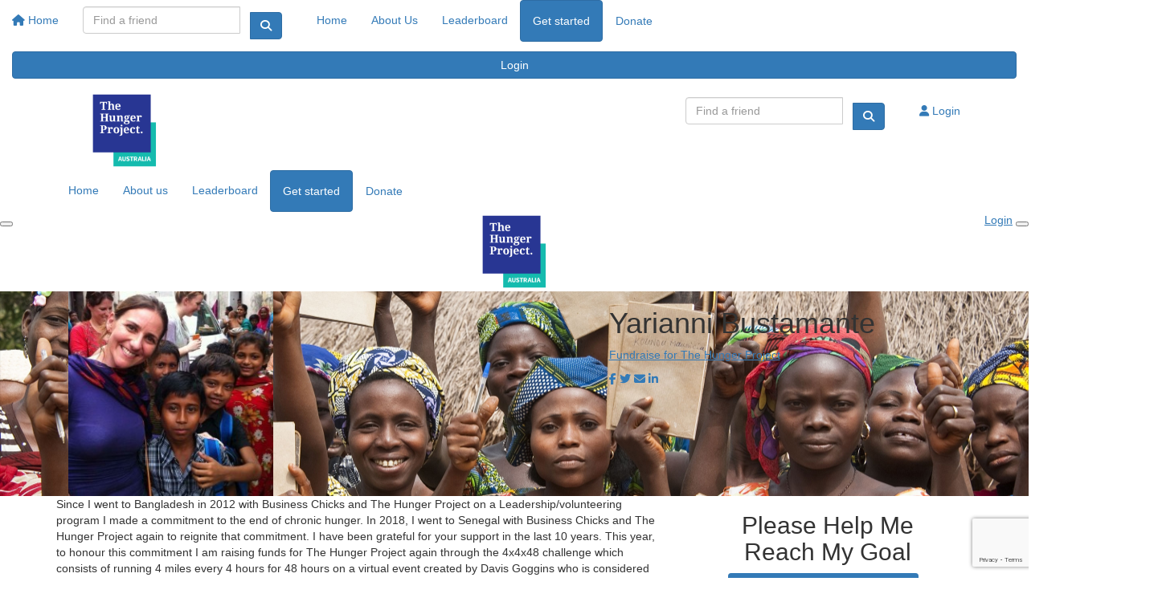

--- FILE ---
content_type: text/html; charset=UTF-8
request_url: https://join.thp.org.au/fundraisers/yariannibustamanterodriguez/fundraise
body_size: 24233
content:
<!DOCTYPE html>
<!--[if lt IE 7 ]> <html class="no-js ie6" lang="en"> <![endif]-->
<!--[if IE 7 ]>    <html class="no-js ie7" lang="en"> <![endif]-->
<!--[if IE 8 ]>    <html class="no-js ie8" lang="en"> <![endif]-->
<!--[if (gte IE 9)|!(IE)]><!--> <html class="no-js" lang="en"> <!--<![endif]-->
	<head>
		<title>The Hunger Project - Yarianni Bustamante</title>
		
				
				
						
		<!--
			
			Funraisin.co
			v4.1
		
		//-->
		
		<meta charset="utf-8">
		
		<meta http-equiv="cleartype" content="on">
		<meta http-equiv="X-UA-Compatible" content="IE=edge,chrome=1">
		
		<meta name="viewport" content="width=device-width, initial-scale=1, user-scalable=no">
	
		<meta name="apple-mobile-web-app-capable" content="yes">
		<meta name="apple-mobile-web-app-status-bar-style" content="black">
		
		
				
				<link rel="shortcut icon" type="image/png" href="https://d1k1o5gpjr3cv9.cloudfront.net/4snp1bnhxbif.png">
      	      	
      	<!-- jquery -->
      	<script src="https://dvtuw1sdeyetv.cloudfront.net/jquery-3.5.1.min.js"></script>
		<script src="https://dvtuw1sdeyetv.cloudfront.net/jquery-migrate-3.3.1.min.js"></script>
		<!-- 
		<style>
			body {visibility:hidden;}
		</style>
		 -->
		<link rel="stylesheet" href="/funraisin/fonts?ver=123">
		
		<link rel="stylesheet" href="https://cdnjs.cloudflare.com/ajax/libs/font-awesome/6.5.1/css/all.min.css">
		<link rel="stylesheet" href="https://dvtuw1sdeyetv.cloudfront.net/fontawesome/6.0/v4-shims.min.css">
		<link rel="stylesheet" href="https://dvtuw1sdeyetv.cloudfront.net/fontawesome/6.0/v5-font-face.min.css">

		<!-- BootStrap -->
					<link rel="stylesheet" href="https://dvtuw1sdeyetv.cloudfront.net/bootstrap/3.4.1/css/bootstrap.min.css">
			<link rel="stylesheet" href="https://dvtuw1sdeyetv.cloudfront.net/bootstrap/3.3.6/css/bootstrap-select.css">
		
		<link rel="stylesheet" href="https://dvtuw1sdeyetv.cloudfront.net/slimmenu.min.css" type="text/css">
		<link rel="stylesheet" type="text/css" href="https://dvtuw1sdeyetv.cloudfront.net/OwlCarousel2/2.1.6/owl.carousel.min.css">
		<link rel="stylesheet" type="text/css" href="https://dvtuw1sdeyetv.cloudfront.net/owl.carousel/assets/owl.transitions.css">
		<link rel="stylesheet" type="text/css" href="https://dvtuw1sdeyetv.cloudfront.net/slick/slick.css"/>
		<link rel="stylesheet" type="text/css" href="https://dvtuw1sdeyetv.cloudfront.net/slick/slick-theme.css"/>
		<link rel="stylesheet" href="/funraisin.4.1/css/funraisin.4.1.helpers.css?ver=8.4">
		<link rel="stylesheet" href="/funraisin.4.1/css/funraisin.4.1.css?ver=8.81">
		<link rel="stylesheet" href="/funraisin/css?ver=123">
		<link rel="stylesheet" href="/assets/css/site.css?ver=17" type="text/css">
		<link href="https://fonts.googleapis.com/icon?family=Material+Icons" rel="stylesheet">
		<link href="https://fonts.googleapis.com/css?family=Material+Icons|Material+Icons+Outlined|Material+Icons+Two+Tone|Material+Icons+Round|Material+Icons+Sharp|Material+Symbols+Outlined" rel="stylesheet">

				
		<!-- jquery UI -->
		<link rel="stylesheet" href="https://dvtuw1sdeyetv.cloudfront.net/jquery.ui/1.12.1/jquery-ui.min.css">
		<script src="https://dvtuw1sdeyetv.cloudfront.net/jquery.ui/1.13.2/jquery-ui.min.js" type="text/javascript"></script>

				<!-- BootStrap -->
		<script src="https://dvtuw1sdeyetv.cloudfront.net/bootstrap/3.4.1/js/bootstrap.min.js" type="text/javascript"></script>
		<script src="https://dvtuw1sdeyetv.cloudfront.net/bootstrap/3.3.6/js/bootstrap-select.min.js" type="text/javascript"></script>

				
		
		<script src="https://dvtuw1sdeyetv.cloudfront.net/jquery.validation/1.19.5/jquery.validate.min.js" type="text/javascript"></script>
		<script src="https://dvtuw1sdeyetv.cloudfront.net/jquery.validation/1.19.5/additional-methods.min.js" type="text/javascript"></script>
								<script src="https://dvtuw1sdeyetv.cloudfront.net/jquery-validate.bootstrap-tooltip.min.js" type="text/javascript"></script>
					
		<!-- Slimmenu -->
		<script src="https://dvtuw1sdeyetv.cloudfront.net/jquery.slimmenu.min.js" type="text/javascript"></script>
		
		<!-- owl.carousel -->
		<script src="https://dvtuw1sdeyetv.cloudfront.net/OwlCarousel2/2.1.6/owl.carousel.min.js" type="text/javascript"></script>

		<script src="https://dvtuw1sdeyetv.cloudfront.net/slick-carousel/1.9.0/slick.min.js" type="text/javascript"></script>
		
		<!-- other -->
		<script src="https://dvtuw1sdeyetv.cloudfront.net/wow/1.1.2/wow.min.js" type="text/javascript"></script>
		<script src="https://dvtuw1sdeyetv.cloudfront.net/jquery.maskedinput.min.js" type="text/javascript"></script>
		<script src="https://dvtuw1sdeyetv.cloudfront.net/jquery.fine-uploader/jquery.fine-uploader-5.6.min.js" type="text/javascript"></script>
		<script src="https://dvtuw1sdeyetv.cloudfront.net/parallax.js" type="text/javascript"></script>
		<script src="https://dvtuw1sdeyetv.cloudfront.net/jquery-circle-progress-master/dist/circle-progress.min.js" type="text/javascript"></script>
		<script src="https://dvtuw1sdeyetv.cloudfront.net/jquery.vide.js" type="text/javascript"></script>
		<script src="https://dvtuw1sdeyetv.cloudfront.net/isotope.js" type="text/javascript"></script>
		
		<!-- Funraisin.4.1 -->
		<script src="/funraisin.4.1/js/funraisin.4.1.js?ver=3.72" type="text/javascript"></script>
		
		<!-- google maps -->
		<script type="text/javascript" src="//maps.googleapis.com/maps/api/js?key=AIzaSyCJzclsna5Jod7s3A4K92HE_NEOSeoBsYs&amp;libraries=places&callback=Function.prototype" type="text/javascript"></script>
		<script src="https://dvtuw1sdeyetv.cloudfront.net/jquery.geocomplete.min.js" type="text/javascript"></script>
		
		<!-- Developer -->
		<script src="/assets/js/site.js?ver=7" type="text/javascript"></script>
				
			
				
		
			
		
				<script>
		if (top.location != self.location) {
	    	top.location = self.location.href;
		}
		</script>
				
				
				
		
		
		<!--[if lt IE 9]>
		<script>
		document.createElement('header');
		document.createElement('nav');
		document.createElement('section');
		document.createElement('article');
		document.createElement('aside');
		document.createElement('footer');
		document.createElement('main');
		document.createElement('video');
		</script>
		<![endif]--> 
		
		
		
				
				<!-- Global Tracking Code -->
			<!-- Google tag (gtag.js) -->
<script async src="https://www.googletagmanager.com/gtag/js?id=G-PQ3ZW55VGP"></script>
<script>
  window.dataLayer = window.dataLayer || [];
  function gtag(){dataLayer.push(arguments);}
  gtag('js', new Date());

  gtag('config', 'G-PQ3ZW55VGP');
</script>							
				<!-- Global Tag Manager Code -->
			<!-- Google Tag Manager -->

<script>(function(w,d,s,l,i){w[l]=w[l]||[];w[l].push({'gtm.start':

new Date().getTime(),event:'gtm.js'});var f=d.getElementsByTagName(s)[0],

j=d.createElement(s),dl=l!='dataLayer'?'&l='+l:'';j.async=true;j.src=

'https://www.googletagmanager.com/gtm.js?id='+i+dl;f.parentNode.insertBefore(j,f);

})(window,document,'script','dataLayer','GTM-NCKMTJ2');</script>

<!-- End Google Tag Manager -->				
				<!-- Global Facebook Pixel Code -->	
			<!-- Facebook Pixel Code -->
<script>
!function(f,b,e,v,n,t,s)
{if(f.fbq)return;n=f.fbq=function(){n.callMethod?
n.callMethod.apply(n,arguments):n.queue.push(arguments)};
if(!f._fbq)f._fbq=n;n.push=n;n.loaded=!0;n.version='2.0';
n.queue=[];t=b.createElement(e);t.async=!0;
t.src=v;s=b.getElementsByTagName(e)[0];
s.parentNode.insertBefore(t,s)}(window, document,'script',
'https://connect.facebook.net/en_US/fbevents.js');
fbq('init', '415614166299180');
fbq('track', 'PageView');
</script>
<noscript><img height="1" width="1" style="display:none"
src="https://www.facebook.com/tr?id=415614166299180&ev=PageView&noscript=1"
/></noscript>
<!-- End Facebook Pixel Code -->				
				
				
				
					
				
				
				
				
				
				
						
				
		
		<meta prefix="og: http://ogp.me/ns#" property="og:title" content="Yarianni Bustamante"/>
    	<meta prefix="og: http://ogp.me/ns#" property="og:type" content="website"/>
    	<meta prefix="og: http://ogp.me/ns#" property="og:url" content="https://join.thp.org.au/fundraisers/yariannibustamanterodriguez/fundraise"/>
		<meta prefix="og: http://ogp.me/ns#" property="og:image" content="https://d1k1o5gpjr3cv9.cloudfront.net/4a781d8fdd0bcb7c038daeae1f6f0afa.jpg"/>
    	<meta prefix="og: http://ogp.me/ns#" property="og:site_name" content="The Hunger Project"/>   
   		<meta prefix="og: http://ogp.me/ns#" property="og:description" content="I am fundraising for The Hunger Project Australia. I need your support!  Donations are tax-deductible. Every little bit goes a long way. Together we can end hunger and poverty for good!" />
   		<meta prefix="og: http://ogp.me/ns#" property="fb:admins" content="651073063" />
   		<meta prefix="og: http://ogp.me/ns#" property="fb:app_id" content="429891950715545" />
   		
   		<meta name="twitter:card" content="summary" />
		<meta name="twitter:site" content="The Hunger Project" />
		<meta name="twitter:title" content="Yarianni Bustamante" />
		<meta name="twitter:description" content="I am fundraising for The Hunger Project Australia. I need your support!  Donations are tax-deductible. Every little bit goes a long way. Together we can end hunger and poverty for good!" />
		<meta name="twitter:image" content="https://d1k1o5gpjr3cv9.cloudfront.net/4a781d8fdd0bcb7c038daeae1f6f0afa.jpg" />
		<meta name="twitter:url" content="https://join.thp.org.au/fundraisers/yariannibustamanterodriguez/fundraise" />
   		
   		<meta http-equiv="refresh" content="1200" />
   		
   		  		
		<script>
		$(document).ready(function(){
			$.post('/profile/track/711/0/54',{'referer':''},function(){
			
			});
			
						
					});
		</script>
		
		
				
		
	</head>
	<body id="template-profile">
		
		
	<!-- Global Tag Manager Code -->
	<!-- Google Tag Manager (noscript) -->

<noscript><iframe src="https://www.googletagmanager.com/ns.html?id=GTM-NCKMTJ2"

height="0" width="0" style="display:none;visibility:hidden"></iframe></noscript>

<!-- End Google Tag Manager (noscript) -->

<script>
  window.fbAsyncInit = function() {
    FB.init({
      appId            : '429891950715545',
      autoLogAppEvents : false,
      xfbml            : true,
      version          : 'v12.0'
    });
    
     $(document).trigger('fbload');
  };

  (function(d, s, id){
     var js, fjs = d.getElementsByTagName(s)[0];
     if (d.getElementById(id)) {return;}
     js = d.createElement(s); js.id = id;
     js.src = "https://connect.facebook.net/en_US/sdk.js";
     fjs.parentNode.insertBefore(js, fjs);
   }(document, 'script', 'facebook-jssdk'));
</script>
	
	<div class="funraisin-page-left funraisin-header-nav" off-canvas="funraisin-page-left left push">
		<div class="inner">
	
			<nav class="funraisin-primary-nav">
				<ul class="nav navbar-nav" role="navigation">
					<li><a class="text" href="/"><i class="fa fa-home"></i> Home</a></li>
		    	
		    <li class="clear spacer20"></li>
		    				
					
				    								<li><form class="navbar-form" action="/sponsor/fundraise">
					<div class="input-group">
						<input type="text" name="kw" id="header_kw" placeholder="Find a friend" class="form-control" aria-label="Find a friend">
						<span class="btn input-group-btn">
							<button type="submit" class="btn btn-primary" aria-label="Search"><i class="fa fa-search"></i></button>
						</span>
					</div>
				</form></li>													<li><a href="https://join.thp.org.au/event/fundraise/home" target="" rel="no-opener" class="text  ">Home</a></li>													<li><a href="https://join.thp.org.au/event/fundraise/about-us" target="" rel="no-opener" class="text  ">About Us</a></li>													<li><a href="https://join.thp.org.au/event/fundraise/leaderboard" target="" rel="no-opener" class="text  ">Leaderboard</a></li>													<li class="pl5 pr5 pt5 pb5"><a href="/register/fundraise" target="" rel="no-opener" class="btn btn-primary ">Get started</a></li>													<li class="pl5 pr5 pt5 pb5"><a href="/sponsor/fundraise" target="" rel="no-opener" class="btn btn-secondary ">Donate</a></li>											
							</ul>
			</nav>

			
			
		</div>
	</div>

	<div class="funraisin-page-right" off-canvas="funraisin-page-right right push">
		<div class="inner">
	
	<div class="clear height-20"></div>
	<div class="line"></div>
        
	
					<div>
			<div class="col-sm-12 form-group">
				<a class="btn btn-primary btn-block lightbox" href="/login">Login</a>
			</div>
		</div>
						
	
</div>	</div>

	<div class="funraisin-header-wrapper">

		<div class="funraisin-desktop-nav">
			

<div class="funraisin-header-nav navigation-layout-bottom">
		
		
		<div class="primary-nav-container">
		<div class="container vertical-align">
			<div class="col-sm-3">
				<a href="https://join.thp.org.au/" class="site-logo"><img src="https://d1k1o5gpjr3cv9.cloudfront.net/5xwhfu2utl44w.png" alt="The Hunger Project" /></a>
			</div>
			<div class="col-sm-9">
									<div class="row">
						<div class="funraisin-secondary-nav pull-right">
							<ul class="nav navbar-nav">
															<li><form class="navbar-form" action="/sponsor/fundraise">
					<div class="input-group">
						<input type="text" name="kw" id="header_kw" placeholder="Find a friend" class="form-control" aria-label="Find a friend">
						<span class="btn input-group-btn">
							<button type="submit" class="btn btn-primary" aria-label="Search"><i class="fa fa-search"></i></button>
						</span>
					</div>
				</form></li>															<li><a aria-label="Login" href="/login" class="lightbox btn-login "><i class='fa fa-user color-primary'></i> Login</a></li>														</ul>
						</div>
					</div>
							</div>
		</div>
		<div class="funraisin-primary-nav row">
			<div class="container">
				<div class="col-sm-12">
					
										<div class="row vertical-align">
							<ul class="nav navbar-nav" role="navigation">
																<li><a href="https://join.thp.org.au/event/fundraise/home" target="" rel="no-opener" class="text  ">Home</a></li>															<li><a href="https://join.thp.org.au/event/fundraise/about-us" target="" rel="no-opener" class="text  ">About us</a></li>															<li><a href="https://join.thp.org.au/event/fundraise/leaderboard" target="" rel="no-opener" class="text  ">Leaderboard</a></li>															<li class="pl5 pr5 pt5 pb5"><a href="/register/fundraise" target="" rel="no-opener" class="btn btn-primary ">Get started</a></li>															<li class="pl5 pr5 pt5 pb5"><a href="/sponsor/fundraise" target="" rel="no-opener" class="btn btn-secondary ">Donate</a></li>													</ul>
					</div>
									</div>
			</div>
		</div><!-- row //-->
	</div><!-- primary-nav-container -->
</div><!-- header-navigation //-->
<style>
</style>		</div>

		<div class="funraisin-mobile-nav">
			<div class="funraisin-header-nav row vertical-align">
									<div class="col-xs-3">
						<button aria-expanded="false" class="c-hamburger c-hamburger--htx slide-left" aria-label="Main Menu">
				          <span></span>
				        </button>
					</div>
								<div class="col-xs-6  text-center">
											<a href="https://join.thp.org.au/" class="site-logo"><img src="https://d1k1o5gpjr3cv9.cloudfront.net/29d1hca511j4gw.png" alt="The Hunger Project" /></a>
									</div>
									<div class="col-xs-3 text-right">
												<a href="#" class="color-primary slide-right m5" aria-label="Open Login Menu"><span style="text-decoration:underline;">Login</span></a>
												<!-- <a href="#" class="color-primary slide-right m5"><i class="fa fa-search fa-2x" aria-hidden="true"></i></a> -->
						<button class="right-close slide-right right" aria-label="Close">
				          <span></span>
				        </button>
					</div>
							</div>
		</div>

		<div class="vertical-align-container">
	<div class="funraisin-header profile-header vertical-align width-full">
		<div class="container height-full">
			<div class="vertical-align height-full">
				<div class="col-sm-2 col-xs-3">
					<div class="profile-image-frame profile-image-header" id="uploadprofilepic">
						<div class="profile-image-preview">
															<img src="https://d1k1o5gpjr3cv9.cloudfront.net/4a781d8fdd0bcb7c038daeae1f6f0afa.jpg" alt="" class="img-responsive profile-image" />
													</div>
											</div>
				</div>
			
				<div class="col-sm-6 pull-right funraisin-profile-header col-xs-9">
					
												<h1>Yarianni Bustamante</h1>
								
														<p>
								<a href="/event/view/fundraise"><u>Fundraise for The Hunger Project</u></a>
							</p>
																		
					
										<div class="share-page-icons" id="share-page-icons">
													<a href="https://www.facebook.com/sharer/sharer.php?u=https%3A%2F%2Fjoin.thp.org.au%2Ffundraisers%2Fyariannibustamanterodriguez%2Ffundraise" target="_blank" rel="noopener" class="btn-facebook share-facebook btn-social mr10" aria-label="Share via facebook"><i class="fa fa-facebook"></i></a>
																			<a href="https://twitter.com/intent/tweet?text=I+am+fundraising+for+The+Hunger+Project+Australia.+I+need+your+support%21++Donations+are+tax-deductible.+Every+little+bit+goes+a+long+way.+Together+we+can+end+hunger+and+poverty+for+good%21&url=https%3A%2F%2Fjoin.thp.org.au%2Fs%2F711%2F901%2Ft" target="_blank" rel="noopener" class="btn-twitter share-twitter btn-social mr10" aria-label="Share via twitter"><i class="fa fa-twitter"></i></a>
																			<a href="mailto:?subject=I need your support&body=I am fundraising for The Hunger Project Australia. I need your support!  Donations are tax-deductible. Every little bit goes a long way. Together we can end hunger and poverty for good!%0A%0ADonate here: https://join.thp.org.au/fundraisers/yariannibustamanterodriguez" class="btn-social btn-black share-email" aria-label="Share via email"><i class="fa fa-envelope"></i></a>
																			<a href="https://www.linkedin.com/shareArticle?mini=true&title=&url=https%3A%2F%2Fjoin.thp.org.au%2Fs%2F711%2F901%2Fl" class="share-linkedin btn-linkedin btn-social" aria-label="Share via LinkedIn"><i class="fa fa-linkedin"></i></a>
																	</div>
					<script>
					$(document).ready(function(){
						$('#share-page-icons .share-facebook').click(function(){
							if(typeof('FB')!='undefined') {
								FB.ui({method: 'share',href: 'https://join.thp.org.au/fundraisers/yariannibustamanterodriguez/fundraise'}, function(response){});
							}
							else {
							window.open($(this).attr('href'),'win','width=800,height=400,scrollbars=1');
							}
													return false;
						});
							
						$('#share-page-icons .share-twitter,#share-page-icons .share-linkedin').click(function(){
							window.open($(this).attr('href'),'win','width=800,height=400,scrollbars=1');
													return false;
						});
						
						$('#share-page-icons .share-email').click(function(){
													});
					});
					</script>
										
				</div>
							</div>
		</div><!-- container -->
		
	</div>
		
	<style>
						.funraisin-header {background:url(https://e65d8f06faca819af6fb-dae56b5d044153f2c09052e0d0655363.ssl.cf5.rackcdn.com/r9pomz308sg0w.jpg);background-size:cover;background-position:center center;}
				</style>
</div>		
	</div><!-- funraising header wrapper -->
		
		<main class="content-main">
			
			<section class="content section position-relative pb20">	
				<div class="container">
					<div class="row vertical-align-top">
						
						
						<div class="profile-content order-1 col-6 col-sm-6 col-md-8 pr80">
							
														
														
						

														
							
							
							
							
							
							
							
								<a name="blog"></a>
			
								<div id="Blog-Profile" class="profileBlog">	
									
																		
																													<div class="blog pt20 pb20">
											<div class="PageWrapper">	
												<div class="blog-center">
																																						
																									
													<p>Since I went to Bangladesh in 2012 with Business Chicks and The Hunger Project on a Leadership/volunteering program I made a commitment to the end of chronic hunger. In 2018, I went to Senegal with Business Chicks and The Hunger Project again to reignite that commitment. I have been grateful for your support in the last 10 years. This year, to honour this commitment I am raising funds for The Hunger Project again through the 4x4x48 challenge which consists of running 4 miles every 4 hours for 48 hours on a virtual event created by Davis Goggins who is considered the toughest man on Earth. This is more a mental than a physical challenge. If you would like to make a difference for people in villages in Africa, South Asia and South America who are committed to end chronic hunger themselves, please make your investment here (tax deductible in Australia). With much love and gratitude. Yarianni</p><p><br /></p><p><span style="color:rgb(0,0,0);font-family:'SJ Sans', 'Open Sans', '-apple-system', BlinkMacSystemFont, 'Segoe UI', Roboto, 'Oxygen-Sans', Ubuntu, Cantarell, 'Helvetica Neue', sans-serif;font-size:16px;">If you want to know more about this challenge please check this page out https://www.gogginschallenge.com and if you want to see how I go you can check out this FB page @Yarianni4x4x48Challenge2022</span><br /></p><p><span style="color:rgb(0,0,0);font-family:'SJ Sans', 'Open Sans', '-apple-system', BlinkMacSystemFont, 'Segoe UI', Roboto, 'Oxygen-Sans', Ubuntu, Cantarell, 'Helvetica Neue', sans-serif;font-size:16px;"><br /></span></p><p>I am fundraising for The Hunger Project Australia. Your tax-deductible donation will go a long way to help end hunger and poverty. Thank you for your support.</p><p><br /></p>													
												</div>
											</div>
										</div>	
																				<script>
										$('.blog a.like').click(function(){
											window.open(this.href,'win','width=626,height=436');
										return false;
										});
										</script>
																		
								</div>
								
								<div class="clear"></div>
							</div>

							
						<div class="profileSidebar pull-right order-2 col-6 col-md-4 col-sm-6 ">
							<div class="sidebar-top">
																<div class="text-center">
																			<h2>Please Help Me<br/>Reach My Goal</h2>
																	</div>
								
																<div class="statistics">
									<div class="iveRaised pull-left">
										<h4 class="mb0">Raised</h4>
										<h3 class="money mt0"><strong>$465</strong>
																					</h3>
									</div>
																		<div class="myGoal pull-right text-right">
										<h4 class="mb0">My Goal</h4>
										<h3 class="money mt0"><strong>$250</strong></h3>
									</div>
																	</div>
																
								

																										<div class="progress clear">
																				<div class="progress-bar" role="progressbar" aria-valuenow="187"
										  aria-valuemin="0" aria-valuemax="100" style="width:187%">
										</div>
									</div> <!-- end progress -->
																									
								<div class="clear"></div>
								
								
								
																
							</div>
							
							
<div class="profileSponsorForm col-sm-12  " id="profileSponsorForm">
		<div class="sidebar-form-toggler-nav" style="max-width:200px;">
		<ul id="sidebar-form-toggler" class="text-center list-inline">
			<li class="col-sm-4"><a href="javascript:;" class="sidebar-form-tab active" rel="chooseamount" id="chooseamountlink" aria-label="Choose amount">$</a></li>
						<li class="col-sm-4"><a href="javascript:;" class="sidebar-form-tab" rel="personaldetails" id="personaldetailslink"><i class="fa fa-user" aria-label="Personal details"></i></a></li>
			<li class="col-sm-4"><a href="javascript:;" class="sidebar-form-tab" rel="paymentdetails" id="paymentdetailslink"><i class="fa fa-credit-card" aria-label="Payment details"></i></a></li>
		</ul>
		<div class="clear"></div>
	</div>

		<form method="post" class="form-horizontal funraisin-form " id="ProfileDonationForm" action="https://join.thp.org.au/sponsor/fundraiser/yariannibustamanterodriguez/fundraise" >
				<input type="hidden" name="member_id" value="711" />
			
		<input type="hidden" name="CSRFToken" value="5e345378b9cd0359561413aa7674ca70" />
		<input type="hidden" name="mandatory" id="mandatory" value="d_receipt,d_fname,d_lname,d_email,payment_method,d_amount" />
		<input type="hidden" name="token" id="token" />
		<input type="hidden" name="payment_intent_id" id="payment_intent_id" />
		<input type="hidden" name="card_brand" id="card_brand" />
		<input type="hidden" name="card_country" id="card_country" />
		<input type="hidden" name="donation_frequency" id="donation_frequency" />
		<input type="hidden" name="donation_period" id="donation_period" />
		<input type="hidden" name="d_amount" autocomplete="new-password" id="d_amount" />
		<input type="hidden" name="d_amount_sel" autocomplete="new-password" id="d_amount_sel" />
		<input type="hidden" name="d_fee" autocomplete="new-password" id="d_fee" />
		<input type="hidden" name="initial_amount" autocomplete="new-password" id="initial_amount" />
		<input type="hidden" name="is_profile_donation" id="is_profile_donation" value="Y" />
		<input type="hidden" name="d_photo" id="d_photo" value="" />
		<input type="hidden" name="fbuser_id" id="fbuser_id" value="" />
		<input type="hidden" name="fbuser_pic" id="fbuser_pic" value="" />
		<input type="hidden" name="event_id" id="event_id" value="54"/>
		<input type="hidden" name="venmo_id" id="venmo_id" value="" />
		<input type="hidden" name="elements_payment_method" id="elements_payment_method" value="card" />
							<script src="https://www.google.com/recaptcha/api.js?render=6LcHut4ZAAAAAM6OBT4loumh1PN6f3r1_ejZsdK0"></script>
			<input type="hidden" name="g-recaptcha-response" id="g-recaptcha-response" />
				
		<p id="error" class='text-center error' style='display:none'>
			<b></b>
		</p>

		<div class="sidebar-form-panel text-center active" id="chooseamount">

										<h4>
					<strong>Select amount to donate</strong>
				</h4>

				
				<div class="donationHandlers horizontal">
																									<div class="col-sm-6 handleHorizontal">
							
																<div class="radio  no-image no-text">
									<a class="radio-amount" data-rel="50" tabindex="0" aria-label="$50" role="button" aria-pressed="false" tabindex="0" aria-label="Donate $50" onKeyDown="handleBtnKeyDown(event)">
										<span class="radio-wrap">
											<span class="amount-wrap"><span class="amount">$50</span></span>
																																</span>
									</a>
									<div class="clear"></div>
								</div>
																	
														</div>
																											<div class="col-sm-6 handleHorizontal">
							
																<div class="radio  no-image no-text">
									<a class="radio-amount" data-rel="100" tabindex="0" aria-label="$100" role="button" aria-pressed="false" tabindex="0" aria-label="Donate $100" onKeyDown="handleBtnKeyDown(event)">
										<span class="radio-wrap">
											<span class="amount-wrap"><span class="amount">$100</span></span>
																																</span>
									</a>
									<div class="clear"></div>
								</div>
																	
														</div>
																											<div class="col-sm-6 handleHorizontal">
							
																<div class="radio  no-image no-text">
									<a class="radio-amount" data-rel="150" tabindex="0" aria-label="$150" role="button" aria-pressed="false" tabindex="0" aria-label="Donate $150" onKeyDown="handleBtnKeyDown(event)">
										<span class="radio-wrap">
											<span class="amount-wrap"><span class="amount">$150</span></span>
																																</span>
									</a>
									<div class="clear"></div>
								</div>
																	
														</div>
																											<div class="col-sm-6 handleHorizontal">
							
																<div class="radio  no-image no-text">
									<a class="radio-amount" data-rel="200" tabindex="0" aria-label="$200" role="button" aria-pressed="false" tabindex="0" aria-label="Donate $200" onKeyDown="handleBtnKeyDown(event)">
										<span class="radio-wrap">
											<span class="amount-wrap"><span class="amount">$200</span></span>
																																</span>
									</a>
									<div class="clear"></div>
								</div>
																	
														</div>
																			<script>
							function toggleBtn(ele) {
								$('.radio-amount').attr('aria-pressed','false');
								ele.setAttribute(
									"aria-pressed",
									"true"
								);
								$(ele).parent().trigger('click');
							}

							function handleBtnKeyDown(event) {
							  // Check to see if space or enter were pressed
							  if (event.key === " " || event.key === "Enter" || event.key === "Spacebar") { // "Spacebar" for IE11 support
							    // Prevent the default action to stop scrolling when space is pressed
							    event.preventDefault();
							    toggleBtn(event.target);
							  }
							}

							$(window).on('load', function(){
								$('.radio-image').each(function(){
									$(this).height($(this).parent().parent().find('.copy').outerHeight());
								});
							});
							$('.radio').click(function(){

								$('#d_amount,#initial_amount').val($(this).find('.radio-amount').attr('data-rel'));
								$('#d_amount_sel').val($(this).find('.radio-amount').attr('data-rel'));

								//$('.amountdonating').html($(this).find('.radio-amount').attr('data-rel'));

								calculateDonation();

								positionform();

																																						showPersonalPanel();
																											

								if ($('.radio').hasClass('selected') || $('#d_amount_free').val() != "") {
									$.post('/profile/trackfees',{'action':'change','amount':$('#d_amount').val(),'fee':$('#d_fee').val()},function(){
									});
								}
								else {
									$.post('/profile/trackfees',{'action':'set','amount':$('#d_amount').val(),'fee':$('#d_fee').val()},function(){
									});
								}

								$('#d_amount_free').val('');
								$('.radio').removeClass('selected');
								$(this).addClass('selected');

								
								return false;
							});
						</script>
									</div>
			

						<div id="OwnAmount">
				<h4>
					<strong>Or enter an amount</strong>
				</h4>
				<div class="form-group">
					<div class="col-xs-3 col-3"></div>
					<div class="col-xs-6 col-6">
						<div class="input-group">
							<span class="input-group-addon bg-primary">$</span>
							<input class="form-control" type="text" name="d_amount_free" id="d_amount_free" autocomplete="new-password" onfocus="$('#d_amount,#initial_amount').val('');$('input[name=d_amount_sel]').attr('checked',false);" onkeyup="RemoveJunk(this,'nofloat','');"  autocomplete="off" aria-label="Or enter an amount"/>
						</div>
					</div>
				</div>

			</div>
			
			<!-- Express donate //-->
			
			
			

			<!--
			
				<div class="form-group text-center">
					<div class="col-sm-3"></div>
					<div class="col-sm-6">
						<a href="javascript:;" class="btn btn-tertiary btn-next btn-block" rel="personaldetails">Donate</a>
					</div>
				</div>

						//-->

			<div class="form-group text-center">
				<div class="col-sm-12">
					<a href="javascript:;" class="btn btn-tertiary btn-next btn-block" rel="personaldetails">Donate</a>
				</div>
			</div>

			
						</div>



		
		<div class="sidebar-form-panel" id="personaldetails">

			<div class="col-md-12">
				<script>
					function receiptKeydown(event) {
					  // Check to see if space or enter were pressed
					  if (event.key === " " || event.key === "Enter" || event.key === "Spacebar") { // "Spacebar" for IE11 support
					    // Prevent the default action to stop scrolling when space is pressed
					    event.preventDefault();
					    $(event.target).trigger('click');
					    $('#d_receipt_container .toggle-btn').attr('aria-pressed','false');
						event.target.setAttribute(
							"aria-pressed",
							"true"
						);
					  }
					}
				</script>
				<div class="text-center  Mandatory toggle-switch form-group">
					<div class="col-xs-12 col-12">
						<label class="bg-primary border-primary col-xs-6 col-6 toggle-btn" onclick="$('#OrganisationInfo').slideUp(300);$('#mandatory').val($('#mandatory').val().replace(',d_organisation',''));$(this).parent().parent().find('label').removeClass('bg-primary border-primary');$(this).addClass('bg-primary border-primary');$('.giftAidBlock').visibleIn();" role="button" aria-pressed="true" tabindex="0" onKeyDown="receiptKeydown(event)">
							<input type="radio" name="d_receipt" value="personal" checked="checked"  /> Personal Donation						</label>
						<label class="col-xs-6 col-6 toggle-btn" onclick="$('#OrganisationInfo').slideDown(300);$('#mandatory').val($('#mandatory').val() +',d_organisation');$(this).parent().parent().find('label').removeClass('bg-primary border-primary');$(this).addClass('bg-primary border-primary');$('#gift_aid').attr('checked',false);$('.giftAidBlock').visibleOut();" role="button" aria-pressed="false" tabindex="0" onKeyDown="receiptKeydown(event)">
							<input type="radio" name="d_receipt" value="business"  /> Company Donation						</label>
					</div>
				</div>
			</div>

			<div class="col-md-12">
				<div class="form-group" style="display:none;" id="OrganisationInfo">
					<label class="col-sm-12">Organisation Name *</label>
					<div class="col-sm-12">
						<input type="text" class="form-control" name="d_organisation" id="d_organisation" value="" autocomplete="organization"/>
					</div>
				</div>
			</div>

			
							<div class="col-md-6  Mandatory">
					<div class="form-group">
						<label class="col-sm-12" for="d_fname">First Name*</label>
						<div class="col-sm-12">
							<input type="text" class="form-control" name="d_fname" id="d_fname" value="" autocomplete="given-name" />
						</div>
					</div>
				</div>

				<div class="col-md-6  Mandatory">
					<div class="form-group">
						<label class="col-sm-12" for="d_lname">Last Name*</label>
						<div class="col-sm-12">
							<input type="text" class="form-control" name="d_lname" id="d_lname" value="" autocomplete="family-name" />
						</div>
					</div>
				</div>
			
			<div class="col-md-12  Mandatory">
				<div class="form-group">
					<label class="col-sm-12" for="d_email">Email Address*</label>
					<div class="col-sm-12">
						<input type="text" class="form-control" name="d_email" id="d_email" value="" autocomplete="email" />
					</div>
				</div>
			</div>

						<div class="col-md-12  Mandatory">
				<div class="form-group">
					<label class="col-sm-12" for="d_phone_mobile">Mobile </label>
					<div class="col-sm-12">
						<input type="text" class="form-control" name="d_phone_mobile" id="d_phone_mobile" value="" autocomplete="tel"/>
					</div>
				</div>
			</div>
			
						
			
			
								<div id="addressdetails">
											
						
							
	
		<div class=" addressdetails address-expand">	
								
				<h4 class="text-center col-sm-12">
			Postal Address		</h4>
				
				<div class="col-sm-12 col-12 col-xs-12">
			<div class="form-group">
				<label class="col-sm-12 pt10 pb5">Address Line 1 </label>
				<div class="col-sm-12">
					<input class="form-control g_address_street" type="text" name="d_address_street" id="d_address_street" value="" placeholder="Street address, P.O. box" data-geo="route" data-stripe="address_line1" autocomplete="address-line1" />
				</div>
			</div>
		</div>

		<div class="col-sm-12 col-12 col-xs-12">
			<div class="form-group">
				<label class="col-sm-12 pt10 pb5">Address Line 2 </label>
				<div class="col-sm-12">
					<input class="form-control g_address_2" type="text" name="d_address_2" id="d_address_2" value="" placeholder="Apartment, suite, unit, building, floor etc" data-stripe="address_line2" autocomplete="address-line2" />
				</div>
			</div>
		</div>
							
		<div class="col-sm-12 col-12 col-xs-12">
			<div class="form-group">
				<label class="col-sm-12 pt10 pb5" for="d_address_suburb">Town/Suburb </label>
				<div class="col-sm-12">
					<input type="text" class="form-control g_address_suburb" name="d_address_suburb" id="d_address_suburb" value="" data-geo="locality" data-stripe="address_city" />
				</div>
			</div>
		</div>
		<div class="col-sm-12 col-12 col-xs-12">
			<div class="form-group">
				<label class="col-sm-12 pt10 pb5" for="d_address_pcode">Postcode </label>
				<div class="col-sm-12">
					<input type="text" class="form-control g_address_pcode" name="d_address_pcode" id="d_address_pcode" value="" data-geo="postal_code" data-stripe="address_zip" autocomplete="postal-code" />
				</div>
			</div>
		</div>
		
		<div class="col-sm-12 col-12 col-xs-12">
			<div class="form-group">
				<label class="col-sm-12 pt10 pb5" for="d_address_state">State </label>
				<div class="col-sm-12">
											<input class="form-control g_address_state" type="text" name="d_address_state" id="d_address_state" value="" data-geo="administrative_area_level_1_short" data-stripe="address_state" />
									</div>
			</div>
		</div>
		
		<div class="col-sm-12 col-12 col-xs-12">
			<div class="form-group">
				<label class="col-sm-12 pt10 pb5" for="d_address_country">Country </label>
				<div class="col-sm-12">
				<select name="d_address_country" id="d_address_country" class="form-control selectpicker g_address_country" data-stripe="address_country" autocomplete="country" data-size="8">
					<option value="Australia">Australia</option>
					<option value="United States">United States</option>
					<option value="United Kingdom">United Kingdom</option>
					<option value="">---------------------</option>
					<option value="Afghanistan">Afghanistan</option>
<option value="Albania">Albania</option>
<option value="Algeria">Algeria</option>
<option value="American Samoa">American Samoa</option>
<option value="Andorra">Andorra</option>
<option value="Angola">Angola</option>
<option value="Anguilla">Anguilla</option>
<option value="Antarctica">Antarctica</option>
<option value="Antigua and Barbuda">Antigua and Barbuda</option>
<option value="Argentina">Argentina</option>
<option value="Armenia">Armenia</option>
<option value="Aruba">Aruba</option>
<option value="Australia">Australia</option>
<option value="Austria">Austria</option>
<option value="Azerbaijan">Azerbaijan</option>
<option value="Bahamas">Bahamas</option>
<option value="Bahrain">Bahrain</option>
<option value="Bangladesh">Bangladesh</option>
<option value="Barbados">Barbados</option>
<option value="Belarus">Belarus</option>
<option value="Belgium">Belgium</option>
<option value="Belize">Belize</option>
<option value="Benin">Benin</option>
<option value="Bermuda">Bermuda</option>
<option value="Bhutan">Bhutan</option>
<option value="Bolivia">Bolivia</option>
<option value="Bosnia and Herzegovina">Bosnia and Herzegovina</option>
<option value="Botswana">Botswana</option>
<option value="Bouvet Island">Bouvet Island</option>
<option value="Brazil">Brazil</option>
<option value="British Indian Ocean Territory">British Indian Ocean Territory</option>
<option value="Brunei Darussalam">Brunei Darussalam</option>
<option value="Bulgaria">Bulgaria</option>
<option value="Burkina Faso">Burkina Faso</option>
<option value="Burundi">Burundi</option>
<option value="Cambodia">Cambodia</option>
<option value="Cameroon">Cameroon</option>
<option value="Canada">Canada</option>
<option value="Cape Verde">Cape Verde</option>
<option value="Caribbean Netherlands ">Caribbean Netherlands </option>
<option value="Cayman Islands">Cayman Islands</option>
<option value="Central African Republic">Central African Republic</option>
<option value="Chad">Chad</option>
<option value="Chile">Chile</option>
<option value="China">China</option>
<option value="Christmas Island">Christmas Island</option>
<option value="Cocos (Keeling) Islands">Cocos (Keeling) Islands</option>
<option value="Colombia">Colombia</option>
<option value="Comoros">Comoros</option>
<option value="Congo">Congo</option>
<option value="Congo, Democratic Republic of">Congo, Democratic Republic of</option>
<option value="Cook Islands">Cook Islands</option>
<option value="Costa Rica">Costa Rica</option>
<option value="Côte d'Ivoire">Côte d'Ivoire</option>
<option value="Croatia">Croatia</option>
<option value="Cuba">Cuba</option>
<option value="Curaçao">Curaçao</option>
<option value="Cyprus">Cyprus</option>
<option value="Czech Republic">Czech Republic</option>
<option value="Denmark">Denmark</option>
<option value="Djibouti">Djibouti</option>
<option value="Dominica">Dominica</option>
<option value="Dominican Republic">Dominican Republic</option>
<option value="Ecuador">Ecuador</option>
<option value="Egypt">Egypt</option>
<option value="El Salvador">El Salvador</option>
<option value="Equatorial Guinea">Equatorial Guinea</option>
<option value="Eritrea">Eritrea</option>
<option value="Estonia">Estonia</option>
<option value="Ethiopia">Ethiopia</option>
<option value="Falkland Islands">Falkland Islands</option>
<option value="Faroe Islands">Faroe Islands</option>
<option value="Fiji">Fiji</option>
<option value="Finland">Finland</option>
<option value="France">France</option>
<option value="French Guiana">French Guiana</option>
<option value="French Polynesia">French Polynesia</option>
<option value="French Southern Territories">French Southern Territories</option>
<option value="Gabon">Gabon</option>
<option value="Gambia">Gambia</option>
<option value="Georgia">Georgia</option>
<option value="Germany">Germany</option>
<option value="Ghana">Ghana</option>
<option value="Gibraltar">Gibraltar</option>
<option value="Greece">Greece</option>
<option value="Greenland">Greenland</option>
<option value="Grenada">Grenada</option>
<option value="Guadeloupe">Guadeloupe</option>
<option value="Guam">Guam</option>
<option value="Guatemala">Guatemala</option>
<option value="Guernsey">Guernsey</option>
<option value="Guinea">Guinea</option>
<option value="Guinea-Bissau">Guinea-Bissau</option>
<option value="Guyana">Guyana</option>
<option value="Haiti">Haiti</option>
<option value="Heard and McDonald Islands">Heard and McDonald Islands</option>
<option value="Honduras">Honduras</option>
<option value="Hong Kong">Hong Kong</option>
<option value="Hungary">Hungary</option>
<option value="Iceland">Iceland</option>
<option value="India">India</option>
<option value="Indonesia">Indonesia</option>
<option value="Iran">Iran</option>
<option value="Iraq">Iraq</option>
<option value="Ireland">Ireland</option>
<option value="Isle of Man">Isle of Man</option>
<option value="Israel">Israel</option>
<option value="Italy">Italy</option>
<option value="Jamaica">Jamaica</option>
<option value="Japan">Japan</option>
<option value="Jersey">Jersey</option>
<option value="Jordan">Jordan</option>
<option value="Kazakhstan">Kazakhstan</option>
<option value="Kenya">Kenya</option>
<option value="Kiribati">Kiribati</option>
<option value="Kuwait">Kuwait</option>
<option value="Kyrgyzstan">Kyrgyzstan</option>
<option value="Lao People's Democratic Republic">Lao People's Democratic Republic</option>
<option value="Latvia">Latvia</option>
<option value="Lebanon">Lebanon</option>
<option value="Lesotho">Lesotho</option>
<option value="Liberia">Liberia</option>
<option value="Libya">Libya</option>
<option value="Liechtenstein">Liechtenstein</option>
<option value="Lithuania">Lithuania</option>
<option value="Luxembourg">Luxembourg</option>
<option value="Macau">Macau</option>
<option value="Macedonia">Macedonia</option>
<option value="Madagascar">Madagascar</option>
<option value="Malawi">Malawi</option>
<option value="Malaysia">Malaysia</option>
<option value="Maldives">Maldives</option>
<option value="Mali">Mali</option>
<option value="Malta">Malta</option>
<option value="Marshall Islands">Marshall Islands</option>
<option value="Martinique">Martinique</option>
<option value="Mauritania">Mauritania</option>
<option value="Mauritius">Mauritius</option>
<option value="Mayotte">Mayotte</option>
<option value="Mexico">Mexico</option>
<option value="Micronesia, Federated States of">Micronesia, Federated States of</option>
<option value="Moldova">Moldova</option>
<option value="Monaco">Monaco</option>
<option value="Mongolia">Mongolia</option>
<option value="Montenegro">Montenegro</option>
<option value="Montserrat">Montserrat</option>
<option value="Morocco">Morocco</option>
<option value="Mozambique">Mozambique</option>
<option value="Myanmar">Myanmar</option>
<option value="Namibia">Namibia</option>
<option value="Nauru">Nauru</option>
<option value="Nepal">Nepal</option>
<option value="New Caledonia">New Caledonia</option>
<option value="New Zealand">New Zealand</option>
<option value="Nicaragua">Nicaragua</option>
<option value="Niger">Niger</option>
<option value="Nigeria">Nigeria</option>
<option value="Niue">Niue</option>
<option value="Norfolk Island">Norfolk Island</option>
<option value="North Korea">North Korea</option>
<option value="Northern Mariana Islands">Northern Mariana Islands</option>
<option value="Norway">Norway</option>
<option value="Oman">Oman</option>
<option value="Pakistan">Pakistan</option>
<option value="Palau">Palau</option>
<option value="Palestine, State of">Palestine, State of</option>
<option value="Panama">Panama</option>
<option value="Papua New Guinea">Papua New Guinea</option>
<option value="Paraguay">Paraguay</option>
<option value="Peru">Peru</option>
<option value="Philippines">Philippines</option>
<option value="Pitcairn">Pitcairn</option>
<option value="Poland">Poland</option>
<option value="Portugal">Portugal</option>
<option value="Puerto Rico">Puerto Rico</option>
<option value="Qatar">Qatar</option>
<option value="Réunion">Réunion</option>
<option value="Romania">Romania</option>
<option value="Russian Federation">Russian Federation</option>
<option value="Rwanda">Rwanda</option>
<option value="Saint Barthélemy">Saint Barthélemy</option>
<option value="Saint Helena">Saint Helena</option>
<option value="Saint Kitts and Nevis">Saint Kitts and Nevis</option>
<option value="Saint Lucia">Saint Lucia</option>
<option value="Saint Vincent and the Grenadines">Saint Vincent and the Grenadines</option>
<option value="Saint-Martin (France)">Saint-Martin (France)</option>
<option value="Samoa">Samoa</option>
<option value="San Marino">San Marino</option>
<option value="Sao Tome and Principe">Sao Tome and Principe</option>
<option value="Saudi Arabia">Saudi Arabia</option>
<option value="Senegal">Senegal</option>
<option value="Serbia">Serbia</option>
<option value="Seychelles">Seychelles</option>
<option value="Sierra Leone">Sierra Leone</option>
<option value="Singapore">Singapore</option>
<option value="Sint Maarten (Dutch part)">Sint Maarten (Dutch part)</option>
<option value="Slovakia">Slovakia</option>
<option value="Slovenia">Slovenia</option>
<option value="Solomon Islands">Solomon Islands</option>
<option value="Somalia">Somalia</option>
<option value="South Africa">South Africa</option>
<option value="South Georgia and the South Sandwich Islands">South Georgia and the South Sandwich Islands</option>
<option value="South Korea">South Korea</option>
<option value="South Sudan">South Sudan</option>
<option value="Spain">Spain</option>
<option value="Sri Lanka">Sri Lanka</option>
<option value="St. Pierre and Miquelon">St. Pierre and Miquelon</option>
<option value="Sudan">Sudan</option>
<option value="Suriname">Suriname</option>
<option value="Svalbard and Jan Mayen Islands">Svalbard and Jan Mayen Islands</option>
<option value="Swaziland">Swaziland</option>
<option value="Sweden">Sweden</option>
<option value="Switzerland">Switzerland</option>
<option value="Syria">Syria</option>
<option value="Taiwan">Taiwan</option>
<option value="Tajikistan">Tajikistan</option>
<option value="Tanzania">Tanzania</option>
<option value="Thailand">Thailand</option>
<option value="The Netherlands">The Netherlands</option>
<option value="Timor-Leste">Timor-Leste</option>
<option value="Togo">Togo</option>
<option value="Tokelau">Tokelau</option>
<option value="Tonga">Tonga</option>
<option value="Trinidad and Tobago">Trinidad and Tobago</option>
<option value="Tunisia">Tunisia</option>
<option value="Turkey">Turkey</option>
<option value="Turkmenistan">Turkmenistan</option>
<option value="Turks and Caicos Islands">Turks and Caicos Islands</option>
<option value="Tuvalu">Tuvalu</option>
<option value="Uganda">Uganda</option>
<option value="Ukraine">Ukraine</option>
<option value="United Arab Emirates">United Arab Emirates</option>
<option value="United Kingdom">United Kingdom</option>
<option value="United States" selected="selected">United States</option>
<option value="United States Minor Outlying Islands">United States Minor Outlying Islands</option>
<option value="Uruguay">Uruguay</option>
<option value="Uzbekistan">Uzbekistan</option>
<option value="Vanuatu">Vanuatu</option>
<option value="Vatican">Vatican</option>
<option value="Venezuela">Venezuela</option>
<option value="Vietnam">Vietnam</option>
<option value="Virgin Islands (British)">Virgin Islands (British)</option>
<option value="Virgin Islands (U.S.)">Virgin Islands (U.S.)</option>
<option value="Wallis and Futuna Islands">Wallis and Futuna Islands</option>
<option value="Western Sahara">Western Sahara</option>
<option value="Yemen">Yemen</option>
<option value="Zambia">Zambia</option>
<option value="Zimbabwe">Zimbabwe</option>
<option value="Åland Islands">Åland Islands</option>
					</select>
				</div>
			</div>
		</div>
	</div>
	
	<input type="hidden" name="d_address_dpid" id="d_address_dpid" value="" />
	
	
			<script>
		$(document).ready(function(){
			$('#d_address_state').autocomplete({
			 	source: "/funraisin/getstatesjson/",
			 	minLength: 2,
			 	select: function( event, ui ) {
			 		setTimeout(function(){
			 			$("#d_address_state").val(ui.item.state_code);
			 		},700);
			 	}
			});
		});
	</script>
						</div>
			

			


		<div class="col-md-12">

							<input type="hidden" name="d_leave_message" id="d_leave_message" value="" />


				<!-- <div class="text-center toggle-switch form-group">
					<div class="col-xs-12 col-12">
						<label class="bg-primary border-primary col-xs-6 col-6 toggle-btn" onclick="$('.d_comment').slideDown(300);$(this).parent().parent().find('label').removeClass('bg-primary border-primary');$(this).addClass('bg-primary border-primary');">
							<input type="radio" name="d_leave_message" value="Y" checked="checked"  /> Leave a Message						</label>
						<label class="col-xs-6 col-6 toggle-btn" onclick="$('.d_comment').slideUp(300);$(this).parent().parent().find('label').removeClass('bg-primary border-primary');$(this).addClass('bg-primary border-primary');">
							<input type="radio" name="d_leave_message" value="N"  /> No Message						</label>
					</div>
				</div> -->


				<div class="form-group d_comment">
					<label class="col-sm-12" for="d_comments">Leave a Message (Optional)</label>
					<div class="col-sm-12">
						<textarea class="form-control" name="d_comments" id="d_comments" rows="4" cols="30"></textarea>
					</div>
				</div>

				<div class="form-group d_comment">
					<label class="col-sm-12" for="d_display_name">Name to appear on page (Optional)</label>
					<div class="col-sm-12">
						<input class="form-control" type="text" name="d_display_name" id="d_display_name" autocomplete="name">
					</div>
				</div>

				<script>
					$('#d_comments').on('input change',function(){
						if($(this).val()!='') {
							$('#d_leave_message').val('Y');
						} else {
							$('#d_leave_message').val('N');
						}
					});
				</script>

			
			<div class="form-group pt10">
				<div class="col-sm-12">
					<input type="checkbox" name="d_anonymous" value="Y" aria-label="I'd like to remain anonymous to the fundraiser" onclick="if(this.checked) { $('#d_display_name').val(''); }" /> <span style="font-size:86%;">I'd like to remain anonymous to the fundraiser</span>
				</div>
			</div>
			
			
			

			<div class="height-20"></div>

			<div class="form-group text-center vertical-align-container">
				<div class="col-sm-3"><a href="javascript:;" class="btn btn-tertiary btn-back btn-block" rel="amountdetails"><i class="material-icons">chevron_left</i></a></div>

				<div class="col-sm-9">
										<a href="javascript:;" class="btn btn-tertiary btn-next btn-block" rel="paymentdetails" id="personaldetailsbutton">Next</a>
									</div>
			</div>
		</div>

			
		</div>

		<div class="sidebar-form-panel" id="paymentdetails">

			
								<a href="javascript:;" data-rel="paypal" class="btn btn-payment-element btn-pay-paypal fadeout"></a>
				
				
				
				
				<a href="javascript:void(0);" data-rel="credit card" class="btn btn-payment-element btn-pay-creditcard" id="elements_credit_card"><img src="https://d1p2vuwzdwq826.cloudfront.net/cacd2a43ec8cb767ea934456b7916b4f.svg" alt="Credit Card" />Credit Card</a>

				<input type="hidden" name="payment_method" id="payment_method" value="credit card" />

				
				<script>
				$(function() {
					$('.btn-payment-element').on('click',function() {
						var current_payment_method = $('#payment_method').val();
						$('#payment_method').val($(this).data('rel'));
						$('.btn-payment-element').addClass('fadeout');
						$(this).removeClass('fadeout');

						if($(this).data('rel')=='paypal') {
							$('.creditcard,.eft,.ideal').addClass('hidden');
							$('.paypal').removeClass('hidden');
						} else if($(this).data('rel')=='eft') {
							$('.creditcard,.paypal,.ideal').addClass('hidden');
							$('.eft').removeClass('hidden');
						} else if($(this).data('rel')=='ideal') {
							$('.creditcard,.paypal,.eft').addClass('hidden');
							$('.ideal').removeClass('hidden');
						} else if($(this).data('rel')=='dafpay') {
							$('.creditcard,.paypal,.eft, .ideal').addClass('hidden');
						} else {
							$('.creditcard').removeClass('hidden');
							$('.paypal,.eft,.ideal').addClass('hidden');
						}

						if($(this).data('rel')=='dafpay') {
							$('.optincheckbox').addClass('hidden');
						}
						else {
							$('.optincheckbox').removeClass('hidden');
						}
						
						calculateDonation();
					});
				});
				</script>
			
						<div class="col-sm-12 paypal hidden">
				<div class="form-group">
					<div class="col-sm-12 pt20 pb20">
											</div>
				</div>
			</div>
			
			
			
						<div class="row creditcard">
				<div class="form-group">
					<label class="col-sm-12" for="card_name">Name on Card *</label>
					<div class="col-sm-12">
						<input class="form-control" type="text" name="card_name" id="card_name" data-stripe="name" autocomplete="cc-name" x-autocompletetype="cc-name" />
					</div>
				</div>
			</div>

			<div class="row creditcard">
				<div class="form-group">
					<label class="col-sm-12" for="card_number">Card Number *</label>
					<div class="col-sm-12">
						<input class="form-control" type="text" id="card_number" name="card_number" data-eway-encrypt-name="EWAY_CARDNUMBER" data-braintree-name="number" data-stripe="number" autocomplete="cc-number" x-autocompletetype="cc-number" />
					</div>
				</div>
			</div>

			<div class="row creditcard">
				<div class="form-group">
					<label class="col-sm-12">Card Expiry *</label>
					<div class="col-sm-6">
						<input class="form-control" type="text" id="card_expiry_month" name="card_expiry_month" maxlength="2" placeholder="MM" data-braintree-name="expiration_month" data-stripe="exp_month" aria-label="card_expiry_month"/>
					</div>
					<div class="col-sm-6">
						<input class="form-control" type="text" id="card_expiry_year" name="card_expiry_year" maxlength="2" placeholder="YY" data-braintree-name="expiration_year" data-stripe="exp_year" aria-label="card_expiry_year"/>
					</div>
				</div>
			</div>

			<div class="row">
				<div class="form-group">
					<label class="col-sm-8 creditcard" for="card_cvv">CVV Number *</label>
					<label class="col-xs-4 col-4 donation-amount-display">Donation</label>
					<div class="clear"></div>
					<div class="col-xs-4 col-4 creditcard">
						<input class="form-control" type="text" id="card_cvv" name="card_cvv" value="" maxlength="4" data-eway-encrypt-name="EWAY_CARDCVN" data-braintree-name="cvv"  data-stripe="cvc" autocomplete="off" />
					</div>
					<div class="col-xs-4 col-4 creditcard">
						<img src="/funraisin.4.1/images/cvv.png" style="width:55px;margin-top:-10px;"/>
					</div>
					<div class="col-sm-4 donation-amount-display">
						<span class="currency">$</span><span class="amountdonating"></span>
					</div>
				</div>
			</div>
			
												<div class="form-group pb20">
						<style>
				.funraisin-fee-bordered .funraisin-fee-box {border:none; padding:5px; margin-top:15px!important;}
		label.fee-box-header{padding-bottom: 5px!important;}
		.funraisin-fee-bordered {margin-top: 0px;}
				.funraisin-fee-box {padding: 5px 20px 20px;border-radius: 5px;}
		.funraisin-fee-box i, .funraisin-fee-box .hoverlink {color: #f17330;}
		.optincheckbox:not(.funraisin-fee-bordered) .funraisin-fee-box {background: #f1733010;}
	</style>
	<input type="hidden" name="optin_fees_rate" id="optin_fees_rate" value="5.5" />
	<input type="hidden" name="d_optin_fees" id="d_optin_fees" value="Y" />
	
	<div class="row optincheckbox funraisin-fee-bordered funraisin-no-bg">
		
		<div class="col-xs-12 col-12">
			<div class="funraisin-fee-box funraisin-no-bg">
				<label class="fee-box-header">Cover platform costs <span class="funraisin-fee-heart"><img class="static" src="https://d1gotx1r5o7hbd.cloudfront.net/e27154d713bcc89ca73cade1b4cd8e33.png" /></span></label>
				<p class="funraisin-fee-text hidden"><i class="only-default fa fa-heart"></i> Add a little to cover fees. <span class="hoverlink" data-toggle="tooltip" data-bs-container=".funraisin-fee-box" data-container=".funraisin-fee-box" data-bs-toggle="tooltip" data-placement="top" data-bs-placement="top" title="Your little extra will help keep this platform affordable for The Hunger Project "><span class="only-default">Why?</span><i class="material-icons-outlined only-bordered">info</i></span></p>
				<div>
					<select class="form-control selectpicker dropup" name="d_fee_multiple" id="d_fee_multiple" data-dropup-auto="false" autocomplete="off">
												<option value="8" data-percentage="8" data-amount="" ><span class="percentage">8%</span><span class="amount"></span></option>
												<option value="7.5" data-percentage="7.5" data-amount="" ><span class="percentage">7.5%</span><span class="amount"></span></option>
												<option value="6.5" data-percentage="6.5" data-amount="" ><span class="percentage">6.5%</span><span class="amount"></span></option>
												<option value="5.5" data-percentage="5.5" data-amount="" selected data-default="true"><span class="percentage">5.5%</span><span class="amount"></span></option>
												<option class="only-default" value="other">Other (or $0)</option>
						<option class="only-bordered" value="0">I don't wish to help cover costs</option>
					</select>
				</div>
				<div class="fee-other hidden">
					<p>Your contribution helps cover the costs of fundraising.</p>
					
					<div class="input-group float-center">
						<span class="input-group-addon border-radius-left white color-primary size-125">
							$						</span>
						<input type="number" class="form-control" name="d_fee_other" id="d_fee_other" value="1" min="0" autocomplete="off"/>
					</div>
				</div>
														<p class="funraisin-fee-text optout-box only-bordered hidden">By helping cover our costs, you keep our donations platform free.</p>
												</div>
											<div class="optout-box only-default hidden">
										<img src="https://d1p2vuwzdwq826.cloudfront.net/1fb80280a4829cb2bc66f82295789c05.png" />
										<p>
						By helping cover our costs, you keep our donations platform free.					</p>
				
				</div>
														<div class="only-bordered funraisin-fee-total">
					<span>Total amount <span class="donation-amount-incfee"></span></span>
				</div>
					</div>
	</div>
	<script>
		$(function() {
							$('.donation-amount-display').addClass('hidden');
				var totalElement = '';

				if($('.nextsteps-form #d_amount').length) {
					totalElement = $('.nextsteps-form #d_amount');
				} else if($('#d_amount').length) {
					totalElement = $('#d_amount');
				} else if($('#total_paid').length) {
					totalElement = $('#total_paid');
				} else if($('#total_amount').length) {
					totalElement = $('#total_amount');
				} else if($('#total').length) {
					totalElement = $('#total');
				}
				if(totalElement != '') {
					var amountChange = function(element) {
					var observer = new MutationObserver(function(mutations, observer) {
						if(mutations[0].attributeName == "value") {
							if(totalElement.val() > 0) {
								$('.donation-amount-incfee').text('$'+(Number(totalElement.val()).toFixed(2).replace(/[.,]00$/, "")));
							}
						}
					});
					observer.observe(element, {
						attributes: true
					});
					}
					amountChange( totalElement[0] );
				}
					})


		
		
		/*
		Dynamic Tip Fee Logic - Ben W - Oct 24
		This function calculates a dynamic fee based on the provided amount,
		sends an AJAX request to retrieve fee options and updates
		the fee dropdown with the returned options.
		*/
		

		var previousAmount = null;
				function calculateDynamicFee(amount) {
			if (previousAmount !== amount && amount > 0) {

				// Update the previous amount and calculate dynamic fee
				previousAmount = amount;

				const platformOtherSelectCopy = "N";
				const currencySymbol = "$";
				//Do not show percentage for dynamic tip jar - kept incase we want to add back
				const showPercentage = "N";

				
				$.ajax({
					type: "GET",
					url: "/funraisin/calculateDynamicTipJarFee", 
					data: { amount: amount }, 
					dataType: "json",
					success: function(response) {
						const $dropdown = $('#d_fee_multiple');
						$dropdown.empty();

						// Check if there is an error in the response
						if (response.error) {
							console.log('Error from server:', response.error);
							return;
						}

						const aboveThreshold = response.above_threshold;
						const feeOptions = response.fee_options;

						// Determine the selected index based on aboveThreshold flag
						let selectedIndex;
						if (aboveThreshold) {
							selectedIndex = 0;
						} else {
							// Calculate middle index as before
							if (feeOptions.length % 2 === 0) {
								selectedIndex = feeOptions.length / 2 - 1;
							} else {
								selectedIndex = Math.floor(feeOptions.length / 2);
							}
						}

						// Add the fee options returned from the server
						$.each(feeOptions, function(index, option) {
							const value = option.value;
							const percentage = option.percentage;

							// Create option elements with currency symbol and percentages
							const $optionElement = $('<option></option>')
								.attr('value', value)
								.attr('fee_rate', percentage)
								.text(
									showPercentage === 'Y'
										? currencySymbol + value + ' (' + percentage.toFixed(1) + '%)'
										: currencySymbol + value
								)
								.data('percentage', percentage);

							// Pre-select the option at selectedIndex
							if (index === selectedIndex) {
								$optionElement.prop('selected', true);
								const initial_optin_fees_rate = $optionElement.data('percentage');
								if (initial_optin_fees_rate && initial_optin_fees_rate > 0) {
									$('#optin_fees_rate').val(initial_optin_fees_rate);
								}
							}

							$dropdown.append($optionElement);
						});

						
						

												
						// Add the "No Fees" option
						var no_fees_message = "I don't wish to help cover costs";
						$dropdown.append("<option class='only-bordered' value='0'>" + no_fees_message + "</option>");

						// Refresh the selectpicker
						$dropdown.selectpicker('refresh');
						calculateDonation(true);
						checkFeeOptionsAndCalculate();
					},
					error: function(e) {
						//If error, replace with default value.
						console.log('Error response:', e);
						var maxvalue = "5.5";
						var maxamount = parseFloat(amount * (maxvalue / 100));
						var showpercentage = false;

						$("#d_fee_multiple option").each(function(){
							if($(this).attr('value')!='other' && $(this).attr('value')!='0') {
								var percentage = $(this).data('percentage');
								var value = (amount * (percentage/100)).toFixed(2);

																	if(maxamount > 20 || value > 20) {
										value = parseFloat(20 * (percentage/5.5)).toFixed(2);
										showpercentage = false;
										if(percentage > 5.5) {
											$(this).hide();
											value = 20;
										} else {
											$(this).show();
										}
									} else {
										$(this).show();
									}
																
								if(value > 0) {
									if(showpercentage) {
										$(this).text( '$' + value );
									} else {
										$(this).text('$'+value);
									}
								} else {
									if(percentage > 0) {
										$(this).text(percentage + '%');
									} else {
										$(this).text('$0');
									}
								}
								
								$(this).val(value);
								
							}
							
						});
					}
				});
			} 
		}

		// Check if there is only 0 value options in the dropdown and re calculate
		function checkFeeOptionsAndCalculate() {
			var hasNonZeroOption = false;
			$('#d_fee_multiple option').each(function() {
				if (parseFloat($(this).val()) > 0) {
					hasNonZeroOption = true;
					return false;
				}
			});

			if (!hasNonZeroOption) {
				var amount = $("#d_amount").val();
				calculateDynamicFee(amount);
			}
		}

				

		var populateFeeDropdown = function(total) {
			var amount = total;
			
						//Only recalculate if amount has changed
			if(previousAmount != amount) {
				calculateDynamicFee(amount);
			}
			

						$('select#d_fee_multiple').selectpicker('refresh');

			let lump_id = 0;

			if($('.lump-donationform').length > 0 && $('.lump-donationform').attr('id') && $('.lump-donationform').attr('id').split('_').length > 1) {
				lump_id = $('.lump-donationform').attr('id').split('_')[1];
			}

			let donationForm = $(`#DonationForm${lump_id ? '_' + lump_id : ''}`);
			
			if(donationForm.length == 0) {
				donationForm = $('#ProfileDonationForm');
			}
			
			if(donationForm.length == 0) {
				donationForm = $('.funraisin-form');
			}

			let tipAmounts = [];

			donationForm.find('#d_fee_multiple option').each(function(){
				tipAmounts.push($(this).val());
			});

			tipAmounts = tipAmounts.join(',');

			donationForm.find('.tip_amounts_displayed').val(tipAmounts);
			donationForm.find('.tip_amount_selected').val(donationForm.find('#d_fee_multiple').val());

			donationForm.find('#d_fee_multiple').change(function(){
				donationForm.find('.tip_amount_selected').val(donationForm.find('#d_fee_multiple').val());
			});
		}		

		$('select#d_fee_multiple').on('change',function(){
							if($(this).val()=='0') {
					$('.funraisin-fee-heart img').hide().attr('src','https://d1gotx1r5o7hbd.cloudfront.net/e27154d713bcc89ca73cade1b4cd8e33.png');
					$('.funraisin-fee-box').removeClass('active').addClass('nofee');
				} else {
					$('.funraisin-fee-heart img').show().attr('src','https://d1gotx1r5o7hbd.cloudfront.net/d0b892e8976d147d399529b3a410c42d.gif');
					$('.funraisin-fee-box').addClass('active').removeClass('nofee');
					setTimeout(function() {
						$('.funraisin-fee-box').removeClass('active');
					}, 2500);
				}
			
			if($(this).val()=='other') {
			} else {
				$('d_fee').val($(this).find(':selected').data('amount'));
			}
			calculateDonation();
		});

		$('#d_fee_other').on('input',function(){
			$('#d_fee').val($(this).val());
		});
		
		$(document).ready(function(){

			$('select#d_fee_multiple').on('change',function(){
				if($(this).val()=='other') {
					$('.fee-other').removeClass('hidden');
				} else {
					$('.fee-other').addClass('hidden');

					if($(this).val() > 0) {
						$('.optout-box').addClass('hidden');
					} else {
						$('.optout-box').removeClass('hidden');
					}
				}
			});

			$('#d_fee_other').on('input',function(){
				if($(this).val() > 0) {
					$('.optout-box').addClass('hidden');
				} else {
					$('.optout-box').removeClass('hidden');
				}
			});

			$('select#d_fee_multiple').on('change',function(){
				if($(this).val()==0) {
					$('#d_optin_fees').val('');
				} else {
					$('#d_optin_fees').val('Y');
				}
			});


			$('#d_fee_other').on('input',function(){
				if($(this).val()=='') {
					$('#d_fee_other').val(0);
				}

				if($(this).val()==0) {
					$('#d_optin_fees').val('');
				} else {
					$('#d_optin_fees').val('Y');
				}

								if($(this).val() > 20) {
					$(this).val('20');
				}
								
				calculateDonation();
			});

			$(".hoverlink").tooltip();

			$('select#d_fee_multiple').on('change',function(){
				$('#optin_fees_rate').val($('select#d_fee_multiple :selected').data('percentage'));
			});
		});

		$(document).ready(function(){
			var FormButton = $('.optincheckbox').closest('form').find('button[type="submit"]')[0];
			if(typeof FormButton !== 'undefined') {
				console.log(FormButton);
				// mutation observer on the form button to track changes to the disabled attribute on the button and hide/show the tipbox element so that it can't be altered after submit
				MutationObserver = window.MutationObserver || window.WebKitMutationObserver;

				var trackChange = function(element) {
				var observer = new MutationObserver(function(mutations, observer) {
					if(mutations[0].attributeName == "disabled") {
						// Check the disabled attribute and hide/show the element accordingly
						if (FormButton.disabled) {
							$('.optincheckbox').addClass('hidden');
						} else {
							$('.optincheckbox').removeClass('hidden');
						}
					}
				});
				observer.observe(element, {
					attributes: true
				});
				}

				trackChange(FormButton);
		}
		});
	</script>
				</div>

							
			
						<div class="form-group text-center">
				<div class="col-sm-12">
					<button type="submit" class="btn btn-tertiary btn-block btn-donate-display"><span>Donate Now</span></button>
				</div>
			</div>

				
			
				
		</div><!-- end panel //-->
	</form>

</div> <!-- end sponsor form -->

	<!-- Stripe Elements //-->
		<script type="text/javascript" src="https://js.stripe.com/v2/"></script>
		<script type="text/javascript" src="https://js.stripe.com/v3/"></script>
		<script type="text/javascript">
	Stripe.setPublishableKey('pk_live_VpUtn9xD7B2klUv4ES48ykZ5');

		var stripe = Stripe('pk_live_VpUtn9xD7B2klUv4ES48ykZ5');

	function handleServerResponse(response) {
		//alert(print_r(response));
		if (response.error) {
			// Show error from server on payment form
			$('.error').html(result.error.message).show();
			$('#ProfileDonationForm button[type=submit]').html('<span>Donate Now</span>').attr('disabled', false);
		} else if (response.status == 'requires_source_action' || response.status == 'requires_action') {
			// Use Stripe.js to handle required card action
			stripe.handleCardAction(
				response.client_secret
			).then(function(result) {
				//alert(print_r(result));
				console.log('#2');
				console.log(result);
				if (result.error) {
					// Show error in payment form
					$('.error').html(result.error.message).show();
					$('#ProfileDonationForm button[type=submit]').html('<span>Donate Now</span>').attr('disabled',false);
				} else {
					// The card action has been handled
					// The PaymentIntent can be confirmed again on the server
					$.post('/sponsor/createpaymentintent/confirm',$('#ProfileDonationForm').serialize(),function(newintent){
						//alert(print_r(intent));
						console.log('#3');
						console.log(newintent);
						if(newintent.status) {
							if(newintent.status=='succeeded') {
								$('#payment_intent_id').val(newintent.id);
								var form = $('#ProfileDonationForm');
								form.get(0).submit();
								//alert(print_r(intent));
							}
							else if((newintent.status=='requires_source_action' || newintent.status=='requires_action') && newintent.next_action.type=='use_stripe_sdk') {
								handleServerResponse(newintent);
							}
							else if(newintent.status=='requires_confirmation') {
								$.post('/sponsor/createpaymentintent/confirm',$('#ProfileDonationForm').serialize(),function(confirmation){
									if(confirmation.status) {
										if(confirmation.status=='succeeded') {
											$('#payment_intent_id').val(confirmation.id);
											var form = $('#ProfileDonationForm');
											form.get(0).submit();
										}
										else {
											handleServerResponse(confirmation);
										}
									}
									else {
										handleServerResponse(confirmation);
									}
								},"json");
							}
							else {
								$('#ProfileDonationForm button[type=submit]').html('<span>Donate Now</span>').attr('disabled',false);
							}
						}
						else {
							$('#ProfileDonationForm button[type=submit]').html('<span>Donate Now</span>').attr('disabled',false);
						}
					},"json");
				}
			});
		} else {
			// Show success message
		}
	}
	
	var stripeResponseHandler = function(status,response){
		var form = $('#ProfileDonationForm');
		if (response.error) {
			$('.error').html(response.error.message).show();
			$('#ProfileDonationForm button[type=submit]').html('<span>Donate Now</span>').attr('disabled',false);
			$('.optincheckbox').removeClass('hidden');
		}
		else {
			$('#token').val(response.id);
			$('#card_country').val(response.card.country);
			$('#card_brand').val(response.card.brand);
			//alert(print_r(response));
						// PI
			$.post('/sponsor/createpaymentintent/',$('#ProfileDonationForm').serialize(),function(intent){
				console.log('#1');
				console.log(intent);
				if(intent.status) {
					if(intent.status=='succeeded') {
						$('#payment_intent_id').val(intent.id);
						form.get(0).submit();
						//alert(print_r(intent));
					}
					else if((intent.status=='requires_source_action' || intent.status=='requires_action') && intent.next_action.type=='use_stripe_sdk') {
						$('#payment_intent_id').val(intent.id);
						handleServerResponse(intent);
					}
					else {
						if(intent.error) {
							$('.error').html(intent.error).show();
						}
						$('#ProfileDonationForm button[type=submit]').html('<span>Donate Now</span>').attr('disabled',false);
						$('.optincheckbox').removeClass('hidden');
					}
				}
				else {
					if(intent.error) {
						$('.error').html(intent.error).show();
					}
					$('#ProfileDonationForm button[type=submit]').html('<span>Donate Now</span>').attr('disabled',false);
					$('.optincheckbox').removeClass('hidden');
				}
			},"json");
					}
	};
	</script>



	
<script>

	$('.btn-back').on('click',function(){
		if($(this).attr('data-rel')=='personaldetails') {
			showPersonalPanel();
		} else {
			showAmountsPanel();
		}
	});


	$(document).ready(function(){
			});


	$('.profileSidebar').css('max-width','600px');

	formzindex=$('.profileSidebar').css('z-index');
	panelpositioned=false;

	$(document).ready(function(){

		//$("#card_number").mask("9999-9999-9999-999?");

		$('body').on('click','#LightboxPanel',function() {
			$('.profileSidebar').css('position','relative').css('z-index',formzindex).css('top',0).css('left',0).css('margin-left',0);
			panelpositioned=false;
		});

		$('.profileSidebar input').focus(function(){
			positionform();
		});
	});

	function positionform() {
		if(!panelpositioned) {
			showLightboxPanel(65530);
			var sidebarwidth=($('.profileSidebar').width()/2)-$('.profileSidebar').width();
						$('.profileSidebar').css('z-index',66540);
			
			panelpositioned=true;
		}
	}

	function adjustform() {

		setTimeout(function(){
			var sidebarwidth=($('.profileSidebar').width()/2)-$('.profileSidebar').width();
			$('.profileSidebar').animate({
				'margin-left':sidebarwidth
			},1000,function(){

			});

		},100);
	}


	var calculateDonation = function() {
		
		var donation = parseFloat($('#d_amount').val());
		var total = parseFloat($('#d_amount').val());
		var initamount = parseFloat($('#initial_amount').val());
		var fee = 0;

									populateFeeDropdown(initamount);
			if($('#d_fee_multiple').val() > 0) {
				var fee = parseFloat($('#d_fee_multiple').val());
			} else if($('#d_fee_multiple').val()=='other') {
				var fee = parseFloat($('#d_fee_other').val());
			}

			var total = (parseFloat(initamount) + parseFloat(fee)).toFixed(2);

			
		// Add change trigger
		$('#d_amount').val(total);
		$('#d_fee').val(fee);

					$('#amountfees').html('This will add $' + parseFloat(fee).toFixed(2) + ' to your donation.');
		
		
					$('.amountdonating').html(initamount);
		
		
	};

	var showAmountsPanel = function() {
		$('.sidebar-form-panel').removeClass('active');
		$('#chooseamount').addClass('active');
		$('.sidebar-form-tab').removeClass('active');
		$('#chooseamountlink').addClass('active');

		setTimeout(function(){
			$('html, body').animate({scrollTop: parseInt($('#chooseamount').offset().top) - 180}, 1000);
		},200);
	};

	var showPersonalPanel = function() {
				$('.sidebar-form-panel').removeClass('active');
		$('#personaldetails').addClass('active');
		$('.sidebar-form-tab').removeClass('active');
		$('#personaldetailslink').addClass('active');

		setTimeout(function(){
			$('html, body').animate({scrollTop: parseInt($('#personaldetails').offset().top) - 180}, 1000);
		},200);

	};

	var showPaymentPanel = function() {
		$('.sidebar-form-panel').removeClass('active');
		$('#paymentdetails').addClass('active');
		$('.sidebar-form-tab').removeClass('active');
		$('#paymentdetailslink').addClass('active');

		setTimeout(function(){
			$('html, body').animate({scrollTop: parseInt($('#paymentdetails').offset().top) - 180}, 1000);
		},200);

			};

	var showFrequencyPanel = function() {
		$('.sidebar-form-panel').removeClass('active');
		$('#frequencydetails').addClass('active');
		$('.sidebar-form-tab').removeClass('active');
		$('#frequencydetailslink').addClass('active');

		setTimeout(function(){
			$('html, body').animate({scrollTop: parseInt($('#frequencydetails').offset().top) - 180}, 1000);
		},200);
	};




	$(document).ready(function() {

		if($('#d_address_state').length) {
			// Function to handle changes to the select input options
			function handleSelectOptionsChange(mutationsList, observer) {
				mutationsList.forEach((mutation) => {
					if (mutation.type === 'childList' && mutation.target.tagName === 'SELECT') {
						if($('#d_address_state').val() == null) {
							$('select#d_address_state').prepend('<option value=""></option>');
							$('select#d_address_state').val('');
							$('.selectpicker').selectpicker('refresh');
						}
					}
				});
			}

			// Function to start observing changes to a select input's options
			function observeSelectOptions(selectElement) {
				const observer = new MutationObserver(handleSelectOptionsChange);

				const config = { childList: true, subtree: true };

				observer.observe(selectElement, config);
			}

			const selectElement = document.getElementById('d_address_state');
			observeSelectOptions(selectElement);
		}

				$('#d_optin_fees').change(function() {
			 if($(this).is(":checked")) {
				calculateDonation();
				$.post('/profile/trackfees',{'action':'on','amount':$('#d_amount').val(),'fee':$('#d_fee').val()},function(){

				});
			}
			else {
				var value = $('#initial_amount').val();
				// Add change trigger
				
				$('#d_fee').val('0');
				$('#amountfees').html('');
				$('#d_amount').val(value).trigger('change');
				// 				// 	$('.amountdonating').html(donation.toFixed(2));
				// 
				$.post('/profile/trackfees',{'action':'off','amount':$('#d_amount').val(),'fee':$('#d_fee').val()},function(){

				});
			}
		});
		
		$('.expand-address').click(function(){
			if($('.address-expand').hasClass('hidden')) {
				$('.address-expand').removeClass('hidden');
				$('#kw_postcode_results').html('').addClass('hidden');
			}
			else {
				$('.address-expand').addClass('hidden');
			}
		});

		$("#d_address,#kw_postcode").blur(function() {
			if($('#d_address,#kw_postcode').val()!='') {
				postcodesearching = setTimeout(function(){
					if($('#d_address_street').val()=='' || $('#d_address_suburb').val()=='') {
						$('.addressdetails').find('.hidden').removeClass('hidden');
					}
				},2000);
			}
		});

		$("#kw_number").blur(function() {
			postcodesearching = setTimeout(function(){
				if($('#d_address_street').val()=='' || $('#d_address_suburb').val()=='') {
					$('.addressdetails').find('.hidden').removeClass('hidden');
				}
			},2000);
		});

		$("#kw_number").focus(function() {
			clearTimeout(postcodesearching);
		});

		$('#d_lname,#d_organisation').blur(function(){
			if($('#d_display_name').val()=='') {
				if($('input[name=d_receipt]:checked').val()=='business') {
					$('#d_display_name').val($('#d_organisation').val());
				}
				else {
					if(document.getElementById("d_lname_prefix") && $('#d_lname_prefix').val()!='') {
						$('#d_display_name').val($('#d_fname').val() + ' ' + $('#d_lname_prefix').val() + ' ' + $('#d_lname').val());
					} else {
						$('#d_display_name').val($('#d_fname').val() + ' ' + $('#d_lname').val());
					}
				}
			}
		});


		/*
			Mandatories
		*/

		$('#sidebar-form-toggler a,a.btn-next').click(function(){
			var nextpanel = $(this).attr('rel');
			
			$.post('/profile/trackfees',{'action':nextpanel,'amount':$('#d_amount').val(),'fee':$('#d_fee').val()},function(){
			
			});
					
			if(nextpanel == 'personaldetails') {
				if($('#d_amount').val() != "" && $('#d_amount').val()>0) {

					showPersonalPanel();

					positionform();

				}
				else {
					BootstrapDialog.show({
            			title: 'Oops!',
            			message: 'Please choose or enter a donation amount',
            		});
				}
			}
			else if(nextpanel == 'frequencydetails') {
				if($('#d_amount').val() != "" && $('#d_amount').val()>0) {

					showFrequencyPanel();

					positionform();
				}
				else {
					BootstrapDialog.show({
            			title: 'Oops!',
            			message: 'Please choose or enter a donation amount',
            		});
				}
			}
			else if (nextpanel == 'paymentdetails') {

				var missingFields=false;

				$('#d_fname,#d_lname,#d_email').parent().parent().removeClass('invalid');

				if ($("#d_fname").val().trim() == '') {
					$("#d_fname").valid();
					// $("#d_fname").tooltip({title:'This is a required field'}).tooltip('show');
					missingFields = true;
				}

				if ($("#d_lname").val().trim() == '') {
					$("#d_lname").valid();
					// $("#d_lname").tooltip({title:'This is a required field'}).tooltip('show');
					missingFields = true;
				}

				if($("#d_email").val()=='' || !validEmail($("#d_email").val())) {
					$('#d_email').valid();
					// $("#d_email").tooltip({title:'This is a required field'}).tooltip('show');
				missingFields=true;
				}

				if($("#d_organisation").val()=='' && $('input[name=d_receipt]:checked').val()=='business') {
					$("#d_organisation").valid();
					// $("#d_organisation").tooltip({title:'This is a required field'}).tooltip('show');
				missingFields=true;
				}

				
				
				
				
				if($('#d_amount').val() != "" && $('#d_amount').val()>0) {

					if(!missingFields) {

						showPaymentPanel();
						positionform();

					} else {
						if($(".form-control.invalid").length>0) {
							$('html, body').animate({
				                scrollTop: $(".form-control.invalid").first().offset().top-80
				            }, 500);
						}
					}
				}
				else {
					BootstrapDialog.show({
            			title: 'Oops!',
            			message: 'Please choose or enter a donation amount',
            		});
				}
			}
			else {
				showAmountsPanel();
			}
		});


		$('#d_amount_free').blur(function() {

			if($(this).val() !="") {

				
				var changingAmount=false;

				if ($('.radio').hasClass('selected') || ($('#initial_amount').val() !="" && $('#initial_amount').val() != $(this).val())) {
				var changingAmount=true;
				}

				$('#d_amount,#initial_amount').val(this.value);

				calculateDonation();

				if (changingAmount) {
					$.post('/profile/trackfees',{'action':'change','amount':$('#d_amount').val(),'fee':$('#d_fee').val()},function(){
					});
				}
				else {
					$.post('/profile/trackfees',{'action':'set','amount':$('#d_amount').val(),'fee':$('#d_fee').val()},function(){
					});

				}

				$('.radio').removeClass('selected');

							}
		});



		$('#card_expiry_year').on('change', function() {
			var fieldlen=$('#card_expiry_year').val().length;
			if(fieldlen==4) {
				$('#card_expiry_year').val($('#card_expiry_year').val().substr(2,2));
			}
		});


		$(document).ready(function(){
			$("#ProfileDonationForm").validate({
				invalidHandler: function(e, validator) {
					var errors = validator.numberOfInvalids();

					if (errors) {
						$('html, body').animate({
		            		scrollTop: $(validator.errorList[0].element).offset().top - 50
		        		}, 500);
					} else {
						//$("p.error").hide();
					}
					this.onsubmit = null;
				},
				errorClass: "invalid",
				errorElement: "em",
				submitHandler: function(form) {

					$('#ProfileDonationForm button[type=submit]').html('<span><i class="fa fa-spinner"></i> Processing...</span>').attr('disabled',true);
					$('.optincheckbox').addClass('hidden');
					const checkedPaymentMethod = $('input[name=payment_method]:checked').val();
					const selectedPaymentMethod = $('#payment_method').val();
					const paymentMethods = ['paypal', 'eft', 'dafpay', 'venmo'];
					if(paymentMethods.includes(checkedPaymentMethod) || paymentMethods.includes(selectedPaymentMethod)) {
																				grecaptcha.ready(function() {
								grecaptcha.execute('6LcHut4ZAAAAAM6OBT4loumh1PN6f3r1_ejZsdK0', {action: 'register'}).then(function(gatoken) {
									$('#g-recaptcha-response').val(gatoken);
									form.submit();
								});
							});
																		}
					else {

																																grecaptcha.ready(function() {
										grecaptcha.execute('6LcHut4ZAAAAAM6OBT4loumh1PN6f3r1_ejZsdK0', {action: 'donate'}).then(function(gatoken) {
											$('#g-recaptcha-response').val(gatoken);
											var $form = $('#ProfileDonationForm');
											Stripe.card.createToken($form, stripeResponseHandler);
										});
									});
																								
					}
				},
				rules: {
					d_organisation: "required",
					d_fname: {
						required: true,
						normalizer: function (value) {
							return $.trim(value);
						}
					},
					d_lname: {
						required: true,
						normalizer: function (value) {
							return $.trim(value);
						}
					},
					d_email: {
						required: true,
						email: true,
						validEmail: true
					},

					
					
					
					
					d_receipt: "required",
					d_amount_free: {
						required: function(element){
							return $('#d_amount_sel').val()=='';
						},
						min: 1
					},
					card_name: {
						required: function(element){
							return ($('input[name=payment_method]').val() =='credit card' || $('input[name=payment_method]:checked').val() =='credit card' || $('#payment_method').val() =='credit card');
						}
					},
					card_number: {
						required: function(element){
							return ($('input[name=payment_method]').val() =='credit card' || $('input[name=payment_method]:checked').val() =='credit card' || $('#payment_method').val() =='credit card');
						},
						minlength: 15,
						maxlength: 24
					},
					card_expiry_month:{
						required: function(element){
							return ($('input[name=payment_method]').val() =='credit card' || $('input[name=payment_method]:checked').val() =='credit card' || $('#payment_method').val() =='credit card');
						},
						minlength:2,
						maxlength:2
					},
					card_expiry_year: {
						required: function(element){
							return ($('input[name=payment_method]').val() =='credit card' || $('input[name=payment_method]:checked').val() =='credit card' || $('#payment_method').val() =='credit card');
						},
						minlength:2,
						maxlength:2
					},
					card_cvv: {
						required: function(element){
							return ($('input[name=payment_method]').val() =='credit card' || $('input[name=payment_method]:checked').val() =='credit card' || $('#payment_method').val() =='credit card');
						},
						minlength:3,
						maxlength:4
					}
				},
				messages: {
										d_fname: "This is a required field",
					d_lname: "This is a required field",
					d_email: "This is a required field",
					d_phone: "This is a required field",
					d_address: "This is a required field",
					d_receipt: "This is a required field",
					d_amount_free: "This is a required field",
					d_address_state: "This is a required field",
					d_address_pcode: "This is a required field",
					d_phone_mobile: "This is a required field",
					d_gender: "This is a required field",
					card_name: "This is a required field",
					card_number: "This is a required field",
					card_expiry_month: "This is a required field",
					card_expiry_year: "This is a required field",
					card_cvv: "This is a required field",
									},
								errorPlacement: function(error,element) {
					if (element.hasClass( 'selectpicker' )) {
				error.appendTo(element.parent().parent().parent().find('label'));
			}
			else if(element.parent().parent().find('label .fa-arrow-left').length>0){
			
			}
			else{
				error.appendTo(element.parent().parent().find('label'));
			}				},
			});//validate
		});
	});//doc ready
</script>


	<script>
					function translateStripeErrors(error_code='') {
				var errorMessages = {
					incorrect_number: "The card number is incorrect.",
					invalid_number: "The card number is not a valid credit card number.",
					invalid_expiry_month: "The card's expiration month is invalid.",
					invalid_expiry_year: "The card's expiration year is invalid.",
					invalid_cvc: "The card's security code is invalid.",
					expired_card: "The card has expired.",
					incorrect_cvc: "The card's security code is incorrect.",
					incorrect_zip: "The card's zip code failed validation.",
					card_declined: "The card was declined.",
					missing: "There is no card on a customer that is being charged.",
					processing_error: "An error occurred while processing the card.",
					rate_limit:  "An error occurred due to requests hitting the API too quickly. Please let us know if you're consistently running into this error."
				};

				$('.error').html(errorMessages[error_code]).show();
			}
		
			</script>



							
													</div> <!-- end sidebar -->
												</div>
					
					</div>
				</section> <!-- end Blog / Sidebar section -->
				
				
				
									
										
								
				
				<div class="tab-content">
				
				
										
					
					
					
				
				
									
				
				
				
					
				
										<div id="tabdonations" class="pt0 pl0 pr0 ml0 mr0 mt20">
						<a name="donations"></a>
						<section id="Donations" class="section bt-light-grey p40 mt20">
							<div class="container">
																	<h2 class="text-center pb20">Thank you to my Sponsors</h2>
														
																<div id="Donors" style="position:relative;" class="donation-standard">	
																		<div class="donation col-lg-3 col-md-4 col-sm-6 col-xs-12 ">
										<div class="donation-filter" style="display:none" data-amount="200" data-name="maia" data-date="2022-03-04 16:39:46"></div>
										<div class="panel">
											<div class="profileimage">
												<div class="profile-image-frame">
													<div class="profile-image-wrapper profile-image">
																													<img src="https://e65d8f06faca819af6fb-dae56b5d044153f2c09052e0d0655363.ssl.cf5.rackcdn.com/dtep70v6zov.jpg" border="0" alt="" class="img-reponsive center-block" />
																											</div>
												</div>
											</div>
											<div class="amount bg-secondary">
												<p>
																										<b class="currency">$</b>200																																					</p>
											</div>
											<div class="profilename text-center">
												<h3>Maia</h3>
												<div class="comments">
																									<p>Go Yari &mdash; you&#039;re a tough cookie!</p>
																								</div>
											</div>
											<div class="clear"></div>
										</div>
									</div>
																		<div class="donation col-lg-3 col-md-4 col-sm-6 col-xs-12 ">
										<div class="donation-filter" style="display:none" data-amount="52" data-name="krishna kateni" data-date="2022-03-08 12:06:21"></div>
										<div class="panel">
											<div class="profileimage">
												<div class="profile-image-frame">
													<div class="profile-image-wrapper profile-image">
																													<img src="https://e65d8f06faca819af6fb-dae56b5d044153f2c09052e0d0655363.ssl.cf5.rackcdn.com/dtep70v6zov.jpg" border="0" alt="" class="img-reponsive center-block" />
																											</div>
												</div>
											</div>
											<div class="amount bg-secondary">
												<p>
																										<b class="currency">$</b>52																																					</p>
											</div>
											<div class="profilename text-center">
												<h3>Krishna Kateni</h3>
												<div class="comments">
																									<p>Great Effort:)</p>
																								</div>
											</div>
											<div class="clear"></div>
										</div>
									</div>
																		<div class="donation col-lg-3 col-md-4 col-sm-6 col-xs-12 ">
										<div class="donation-filter" style="display:none" data-amount="52" data-name="Jeremy James Brown" data-date="2022-03-09 16:06:52"></div>
										<div class="panel">
											<div class="profileimage">
												<div class="profile-image-frame">
													<div class="profile-image-wrapper profile-image">
																													<img src="https://e65d8f06faca819af6fb-dae56b5d044153f2c09052e0d0655363.ssl.cf5.rackcdn.com/dtep70v6zov.jpg" border="0" alt="" class="img-reponsive center-block" />
																											</div>
												</div>
											</div>
											<div class="amount bg-secondary">
												<p>
																										<b class="currency">$</b>52																																					</p>
											</div>
											<div class="profilename text-center">
												<h3>Jeremy James Brown</h3>
												<div class="comments">
																									<p>Well done and love this cause!</p>
																								</div>
											</div>
											<div class="clear"></div>
										</div>
									</div>
																		<div class="donation col-lg-3 col-md-4 col-sm-6 col-xs-12 ">
										<div class="donation-filter" style="display:none" data-amount="52" data-name="Yarianni Bustamante Rodriguez" data-date="2022-03-10 17:43:24"></div>
										<div class="panel">
											<div class="profileimage">
												<div class="profile-image-frame">
													<div class="profile-image-wrapper profile-image">
																													<img src="https://e65d8f06faca819af6fb-dae56b5d044153f2c09052e0d0655363.ssl.cf5.rackcdn.com/dtep70v6zov.jpg" border="0" alt="" class="img-reponsive center-block" />
																											</div>
												</div>
											</div>
											<div class="amount bg-secondary">
												<p>
																										<b class="currency">$</b>52																																					</p>
											</div>
											<div class="profilename text-center">
												<h3>Yarianni Bustamante Rodriguez</h3>
												<div class="comments">
																								</div>
											</div>
											<div class="clear"></div>
										</div>
									</div>
																		<div class="donation col-lg-3 col-md-4 col-sm-6 col-xs-12 ">
										<div class="donation-filter" style="display:none" data-amount="52" data-name="Origin Energy Foundation" data-date="2022-03-11 14:27:26"></div>
										<div class="panel">
											<div class="profileimage">
												<div class="profile-image-frame">
													<div class="profile-image-wrapper profile-image">
																													<img src="https://e65d8f06faca819af6fb-dae56b5d044153f2c09052e0d0655363.ssl.cf5.rackcdn.com/dtep70v6zov.jpg" border="0" alt="" class="img-reponsive center-block" />
																											</div>
												</div>
											</div>
											<div class="amount bg-secondary">
												<p>
																										<b class="currency">$</b>52																																					</p>
											</div>
											<div class="profilename text-center">
												<h3>Origin Energy Foundation</h3>
												<div class="comments">
																									<p>Matching Origin employee donation</p>
																								</div>
											</div>
											<div class="clear"></div>
										</div>
									</div>
																		<div class="donation col-lg-3 col-md-4 col-sm-6 col-xs-12 ">
										<div class="donation-filter" style="display:none" data-amount="31.2" data-name="Anonymous" data-date="2022-03-05 16:20:16"></div>
										<div class="panel">
											<div class="profileimage">
												<div class="profile-image-frame">
													<div class="profile-image-wrapper profile-image">
																													<img src="https://e65d8f06faca819af6fb-dae56b5d044153f2c09052e0d0655363.ssl.cf5.rackcdn.com/dtep70v6zov.jpg" border="0" alt="" class="img-reponsive center-block" />
																											</div>
												</div>
											</div>
											<div class="amount bg-secondary">
												<p>
																										<b class="currency">$</b>31.20																																					</p>
											</div>
											<div class="profilename text-center">
												<h3>Anonymous</h3>
												<div class="comments">
																								</div>
											</div>
											<div class="clear"></div>
										</div>
									</div>
																		<div class="donation col-lg-3 col-md-4 col-sm-6 col-xs-12 ">
										<div class="donation-filter" style="display:none" data-amount="26" data-name="Claire J" data-date="2022-03-04 15:27:39"></div>
										<div class="panel">
											<div class="profileimage">
												<div class="profile-image-frame">
													<div class="profile-image-wrapper profile-image">
																													<img src="https://e65d8f06faca819af6fb-dae56b5d044153f2c09052e0d0655363.ssl.cf5.rackcdn.com/dtep70v6zov.jpg" border="0" alt="" class="img-reponsive center-block" />
																											</div>
												</div>
											</div>
											<div class="amount bg-secondary">
												<p>
																										<b class="currency">$</b>26																																					</p>
											</div>
											<div class="profilename text-center">
												<h3>Claire J</h3>
												<div class="comments">
																									<p>Good work Yari!!</p>
																								</div>
											</div>
											<div class="clear"></div>
										</div>
									</div>
																	</div>
								<div class="clear"></div>
															</div>
						</section>
						<script type="text/javascript">
							$(document).ready(function () {
								var count = 10;
								var limit = 10;

								$('#Donors').imagesLoaded(function(){
									$grid = $('#Donors').isotope({
										getSortData: {
											date: function ( itemElem  ) {
												return Date.parse($( itemElem ).find('.donation-filter').attr('data-date'));
											},
											name: function( itemElem ) {
											  return $( itemElem ).find('.donation-filter').attr('data-name');
											},
											amount: function( itemElem ) {
											  return parseInt($( itemElem ).find('.donation-filter').attr('data-amount'));
											},
										},
										sortAscending: {
											name: true,
											date: false,
											amount: false
										},
																			});

									$('#SortBy').on('change',function(){
										$grid.isotope({ 
											sortBy: $(this).val(),
										});
									});

																	});
							});
						</script>
					</div>
									 
				 
				 
			
								
			
			
			
										<div id="tabgallery" class="pt0 pl0 pr0 ml0 mr0">
						<a name="gallery"></a>
						<section class="section pt40 pb40 bt-light-grey" id="Gallery">
							<div class="container">
																
																	
																
								<div class="clear"></div>
							</div>
							
						</section>
						
					</div>
										
			</div><!-- tab content -->
			
			
						
		</main>
		
				
		
				
				
		<!-- <div class="height-50"></div> -->
		
		<div id="Footer" class="funraisin-footer">
						<div class="container footer-content">
				<div class="footer-content-left col-md-7">
				    <div class="vertical-align-middle responsive-padding">
						<div class="lump col-sm-12  float-left" id="FooterForm">
									
							<div class="lump-1col">
								<span style="color: #000000; font-family: Brandon; font-size: 30px;">Find out more about the impact your donations make</span>						
							</div>
						</div><!-- lump -->
									
						<style>
							#FooterForm {padding:0 15px 20px 0px;}
						</style>
																	
						<div data-lump="1463" class="lump col-sm-12  float-left" id="Lump1463">
							<form class="LumpForm " id="Form19" action="/home" method="post" novalidate="novalidate">
								<input type="hidden" name="CSRFToken" value="5e345378b9cd0359561413aa7674ca70">
								<input type="hidden" name="lump_id" value="1463">
								<input type="hidden" name="form_key" value="10AONC">	
								<input type="text" name="botrap" value="" style="display:none;">
										
								<div class="lump-form" id="DIV19">
	
									<div class="col-sm-3 pl0 pr10">
										<div class="form-group">	
											<div class="col-sm-12 pl0 pr0">
												<input data-html="true" class="form-control" name="option[127]" type="text" placeholder="First Name" id="input127" value="">
											</div>
										</div>
									</div>
									<div class="col-sm-3 pl0 pr10">
										<div class="form-group">	
											<div class="col-sm-12 pl0 pr0">
												<input data-html="true" class="form-control" name="option[131]" type="text" placeholder="Last Name" id="input127" value="">
											</div>
										</div>
									</div>
									<div class="col-sm-4 pl10 pr0">
										<div class="form-group">	
											<div class="col-sm-12 pl0 pr0">
												<input data-html="true" class="form-control" name="option[128]" type="text" placeholder="Email Address" id="input128" value="">
											</div>
										</div>
									</div>
									<div class="col-sm-2 text-center">
										<button type="submit" class="btn btn-primary ml10">Submit</button>
									</div>				
								</div>
								<div class="clear"></div>
                                <p class="mt20">Privacy: Personal information is collected to communicate with you about our work and ways to support us. <a href="https://thp.org.au/privacy/" target="_blank" style="text-decoration:underline">Our Privacy Policy</a> contains information including on how we use, store and disclose personal Information. If you would like at any time to stop or change the communications you receive please contact us: thpa@thp.org.</p>
								<input type="hidden" name="mandatory" value="option[127],option[128],option[131]">

							</form>

							<script>
								$("#Form19").validate({
									invalidHandler: function(e, validator) {
									    var errors = validator.numberOfInvalids();
										if (errors) {
									        $("p.error").show();
										} else {
									        $("p.error").hide();
									    }
									},
									errorClass: "invalid",
									errorElement: "em",
					       			submitHandler: function(form) {
					       			$('#Form19 button[type=submit]').html('<span><i class="fa fa-spinner"></i> Processing...</span>').attr('disabled',true);
					       			    console.log('submit handler initiated.');
					       				$.post($('#Form19').attr('action'),$('#Form19').serialize(),function(response)
					       				{
					       				    console.log('post initiated.');
					       					$('#DIV19').html(response);
					       				});
					       			},
				       			    rules: {
				       					'option[127]': {
											required:true,	    							
				       					},
										'option[128]': {
											required:true,
										},
									},
								    messages: {
										'option[127]': " Required",
										'option[128]': " Required",			
								    },
								    errorPlacement: function(error,element) {
									   if (element.hasClass( "selectpicker" )) {
										  error.appendTo(element.parent().parent().parent().find('label'));
									   }
									   else if(element.parent().find('.fa').length > 0) {
									
									   }
									   else {
										  if(element.parent().find('label').length > 0) {
										      error.appendTo(element.parent().parent().find('label'));
										  }
										  else {
											 error.appendTo(element.parent().parent().find('label'));
										  }
									   }
								    }
							     });
						    </script>
		
							<style>
							    #DIV19 {position:relative;}			
				            </style>
						</div><!-- lump -->
						
						<style>
							#Lump1463 {padding:0 15px 20px 0;}
					    </style>
					</div>
					<div class="footer-links">
								
												<div class="clear"></div>
					</div>
				</div>
				<div class="footer-content-right col-md-2 col-sm-12 pull-right text-right">
					<a href="" class="site-logo"><img src="https://d1k1o5gpjr3cv9.cloudfront.net/5xwhfu2utl44w.png" alt="The Hunger Project" class="img-responsive center-block" /></a>
				</div>
			</div><!-- cotainer -->
						
			<div class="funraisin-footer-legals">
				<div class="container">
					<div class="col-md-10">
																								</div>
					<div class="col-md-2 pull-right text-right">
						<a href="http://www.funraisin.co?utm_medium=customer&utm_source=The+Hunger+Project" target="_blank"><img src="https://d1k1o5gpjr3cv9.cloudfront.net/vs5s3f1vfks.svg" alt="Funraisin - Modern nonprofit fundraising software to manage your brand site and run your peer to peer online fundraising" class="img-responsive center-block" /></a>
					</div>
				</div><!-- container -->
			</div>
		</div>
		
	
		<div id="popup"></div>
		<div id="LightboxPanel"></div>
		<div class="trigger"></div>
		<svg version="1.1" id="tick" xmlns="http://www.w3.org/2000/svg" xmlns:xlink="http://www.w3.org/1999/xlink" x="0px" y="0px"
			 viewBox="0 0 37 37" style="enable-background:new 0 0 37 37;" xml:space="preserve">
		<path class="circ path" style="fill:none;stroke-width:3;stroke-linejoin:round;stroke-miterlimit:10;" d="
			M30.5,6.5L30.5,6.5c6.6,6.6,6.6,17.4,0,24l0,0c-6.6,6.6-17.4,6.6-24,0l0,0c-6.6-6.6-6.6-17.4,0-24l0,0C13.1-0.2,23.9-0.2,30.5,6.5z"
			/>
		<polyline class="tick path" style="fill:none;stroke-width:3;stroke-linejoin:round;stroke-miterlimit:10;" points="
			11.6,20 15.9,24.2 26.4,13.8 "/>
		</svg>
		<div id="dialogue" title="Error!"></div>
				
			
		
	<!-- fancy box //-->
	<link href="https://dvtuw1sdeyetv.cloudfront.net/fancybox/jquery.fancybox.css?v=2.1.5" rel="stylesheet" />
	<script src="https://dvtuw1sdeyetv.cloudfront.net/fancybox/jquery.fancybox.pack.js?v=2.1.5" type="text/javascript"></script>
	<script src="https://dvtuw1sdeyetv.cloudfront.net/fancybox/helpers/jquery.fancybox-media.js?v=1.0.6" type="text/javascript"></script>

	<link href="https://fonts.googleapis.com/icon?family=Material+Icons" rel="stylesheet">
	<link href="https://fonts.googleapis.com/css?family=Material+Icons|Material+Icons+Outlined|Material+Icons+Two+Tone|Material+Icons+Round|Material+Icons+Sharp" rel="stylesheet">
	
	<!-- wookmark -->
	<script src="https://dvtuw1sdeyetv.cloudfront.net/imagesloaded.pkgd.min.js"></script>
	<script src="https://dvtuw1sdeyetv.cloudfront.net/jquery.wookmark.min.js" type="text/javascript"></script>
	
	<!-- credit card -->
	<script src="https://dvtuw1sdeyetv.cloudfront.net/jquery.creditCardValidator.min.js"></script>
	
	<!-- cropper -->
	<link  href="https://dvtuw1sdeyetv.cloudfront.net/plugins/cropper/cropper.min.css" rel="stylesheet">
	<script src="https://dvtuw1sdeyetv.cloudfront.net/plugins/cropper/cropper.min.js" type="text/javascript"></script>
	
	<!-- bootstrap switch -->
	<link rel="stylesheet" href="https://dvtuw1sdeyetv.cloudfront.net/plugins/bootstrap-switch/bootstrap-switch.min.css">
	<script src="https://dvtuw1sdeyetv.cloudfront.net/plugins/bootstrap-switch/bootstrap-switch.min.js" type="text/javascript"></script>
	
	<!-- cropit -->
	<script src="https://dvtuw1sdeyetv.cloudfront.net/exif.js" type="text/javascript"></script>
	<script src="https://dvtuw1sdeyetv.cloudfront.net/cropit/jquery.cropit.js" type="text/javascript"></script>
	
	<!-- tooltips -->
	<script src="https://dvtuw1sdeyetv.cloudfront.net/Tooltip/Tooltip.js" type="text/javascript"></script>
	
	<script src="https://dvtuw1sdeyetv.cloudfront.net/party.min.js"></script>
	
	<!-- dialogue -->
		<link rel="stylesheet" href="https://dvtuw1sdeyetv.cloudfront.net/bootstrap3-dialog/1.34.7/bootstrap-dialog.min.css" />
	<script src="https://dvtuw1sdeyetv.cloudfront.net/bootstrap3-dialog/1.34.7/bootstrap-dialog.min.js" type="text/javascript"></script>
	
	<script src="https://dvtuw1sdeyetv.cloudfront.net/html2canvas.min.js"></script>
	
	
	<script src="https://dvtuw1sdeyetv.cloudfront.net/jquery.matchHeight.js" type="text/javascript"></script>
	<script src="https://dvtuw1sdeyetv.cloudfront.net/jquery.simplePagination.js" type="text/javascript"></script>
	<script src="https://dvtuw1sdeyetv.cloudfront.net/css-element-queries/ResizeSensor.min.js"></script>
	<link rel="stylesheet" href="https://dvtuw1sdeyetv.cloudfront.net/animate.css/3.5.2/animate.min.css">

	
		
			
		
				
				
		
		
	</body>
</html>

--- FILE ---
content_type: text/html; charset=utf-8
request_url: https://www.google.com/recaptcha/api2/anchor?ar=1&k=6LcHut4ZAAAAAM6OBT4loumh1PN6f3r1_ejZsdK0&co=aHR0cHM6Ly9qb2luLnRocC5vcmcuYXU6NDQz&hl=en&v=PoyoqOPhxBO7pBk68S4YbpHZ&size=invisible&anchor-ms=20000&execute-ms=30000&cb=a122nvxwjeb6
body_size: 48473
content:
<!DOCTYPE HTML><html dir="ltr" lang="en"><head><meta http-equiv="Content-Type" content="text/html; charset=UTF-8">
<meta http-equiv="X-UA-Compatible" content="IE=edge">
<title>reCAPTCHA</title>
<style type="text/css">
/* cyrillic-ext */
@font-face {
  font-family: 'Roboto';
  font-style: normal;
  font-weight: 400;
  font-stretch: 100%;
  src: url(//fonts.gstatic.com/s/roboto/v48/KFO7CnqEu92Fr1ME7kSn66aGLdTylUAMa3GUBHMdazTgWw.woff2) format('woff2');
  unicode-range: U+0460-052F, U+1C80-1C8A, U+20B4, U+2DE0-2DFF, U+A640-A69F, U+FE2E-FE2F;
}
/* cyrillic */
@font-face {
  font-family: 'Roboto';
  font-style: normal;
  font-weight: 400;
  font-stretch: 100%;
  src: url(//fonts.gstatic.com/s/roboto/v48/KFO7CnqEu92Fr1ME7kSn66aGLdTylUAMa3iUBHMdazTgWw.woff2) format('woff2');
  unicode-range: U+0301, U+0400-045F, U+0490-0491, U+04B0-04B1, U+2116;
}
/* greek-ext */
@font-face {
  font-family: 'Roboto';
  font-style: normal;
  font-weight: 400;
  font-stretch: 100%;
  src: url(//fonts.gstatic.com/s/roboto/v48/KFO7CnqEu92Fr1ME7kSn66aGLdTylUAMa3CUBHMdazTgWw.woff2) format('woff2');
  unicode-range: U+1F00-1FFF;
}
/* greek */
@font-face {
  font-family: 'Roboto';
  font-style: normal;
  font-weight: 400;
  font-stretch: 100%;
  src: url(//fonts.gstatic.com/s/roboto/v48/KFO7CnqEu92Fr1ME7kSn66aGLdTylUAMa3-UBHMdazTgWw.woff2) format('woff2');
  unicode-range: U+0370-0377, U+037A-037F, U+0384-038A, U+038C, U+038E-03A1, U+03A3-03FF;
}
/* math */
@font-face {
  font-family: 'Roboto';
  font-style: normal;
  font-weight: 400;
  font-stretch: 100%;
  src: url(//fonts.gstatic.com/s/roboto/v48/KFO7CnqEu92Fr1ME7kSn66aGLdTylUAMawCUBHMdazTgWw.woff2) format('woff2');
  unicode-range: U+0302-0303, U+0305, U+0307-0308, U+0310, U+0312, U+0315, U+031A, U+0326-0327, U+032C, U+032F-0330, U+0332-0333, U+0338, U+033A, U+0346, U+034D, U+0391-03A1, U+03A3-03A9, U+03B1-03C9, U+03D1, U+03D5-03D6, U+03F0-03F1, U+03F4-03F5, U+2016-2017, U+2034-2038, U+203C, U+2040, U+2043, U+2047, U+2050, U+2057, U+205F, U+2070-2071, U+2074-208E, U+2090-209C, U+20D0-20DC, U+20E1, U+20E5-20EF, U+2100-2112, U+2114-2115, U+2117-2121, U+2123-214F, U+2190, U+2192, U+2194-21AE, U+21B0-21E5, U+21F1-21F2, U+21F4-2211, U+2213-2214, U+2216-22FF, U+2308-230B, U+2310, U+2319, U+231C-2321, U+2336-237A, U+237C, U+2395, U+239B-23B7, U+23D0, U+23DC-23E1, U+2474-2475, U+25AF, U+25B3, U+25B7, U+25BD, U+25C1, U+25CA, U+25CC, U+25FB, U+266D-266F, U+27C0-27FF, U+2900-2AFF, U+2B0E-2B11, U+2B30-2B4C, U+2BFE, U+3030, U+FF5B, U+FF5D, U+1D400-1D7FF, U+1EE00-1EEFF;
}
/* symbols */
@font-face {
  font-family: 'Roboto';
  font-style: normal;
  font-weight: 400;
  font-stretch: 100%;
  src: url(//fonts.gstatic.com/s/roboto/v48/KFO7CnqEu92Fr1ME7kSn66aGLdTylUAMaxKUBHMdazTgWw.woff2) format('woff2');
  unicode-range: U+0001-000C, U+000E-001F, U+007F-009F, U+20DD-20E0, U+20E2-20E4, U+2150-218F, U+2190, U+2192, U+2194-2199, U+21AF, U+21E6-21F0, U+21F3, U+2218-2219, U+2299, U+22C4-22C6, U+2300-243F, U+2440-244A, U+2460-24FF, U+25A0-27BF, U+2800-28FF, U+2921-2922, U+2981, U+29BF, U+29EB, U+2B00-2BFF, U+4DC0-4DFF, U+FFF9-FFFB, U+10140-1018E, U+10190-1019C, U+101A0, U+101D0-101FD, U+102E0-102FB, U+10E60-10E7E, U+1D2C0-1D2D3, U+1D2E0-1D37F, U+1F000-1F0FF, U+1F100-1F1AD, U+1F1E6-1F1FF, U+1F30D-1F30F, U+1F315, U+1F31C, U+1F31E, U+1F320-1F32C, U+1F336, U+1F378, U+1F37D, U+1F382, U+1F393-1F39F, U+1F3A7-1F3A8, U+1F3AC-1F3AF, U+1F3C2, U+1F3C4-1F3C6, U+1F3CA-1F3CE, U+1F3D4-1F3E0, U+1F3ED, U+1F3F1-1F3F3, U+1F3F5-1F3F7, U+1F408, U+1F415, U+1F41F, U+1F426, U+1F43F, U+1F441-1F442, U+1F444, U+1F446-1F449, U+1F44C-1F44E, U+1F453, U+1F46A, U+1F47D, U+1F4A3, U+1F4B0, U+1F4B3, U+1F4B9, U+1F4BB, U+1F4BF, U+1F4C8-1F4CB, U+1F4D6, U+1F4DA, U+1F4DF, U+1F4E3-1F4E6, U+1F4EA-1F4ED, U+1F4F7, U+1F4F9-1F4FB, U+1F4FD-1F4FE, U+1F503, U+1F507-1F50B, U+1F50D, U+1F512-1F513, U+1F53E-1F54A, U+1F54F-1F5FA, U+1F610, U+1F650-1F67F, U+1F687, U+1F68D, U+1F691, U+1F694, U+1F698, U+1F6AD, U+1F6B2, U+1F6B9-1F6BA, U+1F6BC, U+1F6C6-1F6CF, U+1F6D3-1F6D7, U+1F6E0-1F6EA, U+1F6F0-1F6F3, U+1F6F7-1F6FC, U+1F700-1F7FF, U+1F800-1F80B, U+1F810-1F847, U+1F850-1F859, U+1F860-1F887, U+1F890-1F8AD, U+1F8B0-1F8BB, U+1F8C0-1F8C1, U+1F900-1F90B, U+1F93B, U+1F946, U+1F984, U+1F996, U+1F9E9, U+1FA00-1FA6F, U+1FA70-1FA7C, U+1FA80-1FA89, U+1FA8F-1FAC6, U+1FACE-1FADC, U+1FADF-1FAE9, U+1FAF0-1FAF8, U+1FB00-1FBFF;
}
/* vietnamese */
@font-face {
  font-family: 'Roboto';
  font-style: normal;
  font-weight: 400;
  font-stretch: 100%;
  src: url(//fonts.gstatic.com/s/roboto/v48/KFO7CnqEu92Fr1ME7kSn66aGLdTylUAMa3OUBHMdazTgWw.woff2) format('woff2');
  unicode-range: U+0102-0103, U+0110-0111, U+0128-0129, U+0168-0169, U+01A0-01A1, U+01AF-01B0, U+0300-0301, U+0303-0304, U+0308-0309, U+0323, U+0329, U+1EA0-1EF9, U+20AB;
}
/* latin-ext */
@font-face {
  font-family: 'Roboto';
  font-style: normal;
  font-weight: 400;
  font-stretch: 100%;
  src: url(//fonts.gstatic.com/s/roboto/v48/KFO7CnqEu92Fr1ME7kSn66aGLdTylUAMa3KUBHMdazTgWw.woff2) format('woff2');
  unicode-range: U+0100-02BA, U+02BD-02C5, U+02C7-02CC, U+02CE-02D7, U+02DD-02FF, U+0304, U+0308, U+0329, U+1D00-1DBF, U+1E00-1E9F, U+1EF2-1EFF, U+2020, U+20A0-20AB, U+20AD-20C0, U+2113, U+2C60-2C7F, U+A720-A7FF;
}
/* latin */
@font-face {
  font-family: 'Roboto';
  font-style: normal;
  font-weight: 400;
  font-stretch: 100%;
  src: url(//fonts.gstatic.com/s/roboto/v48/KFO7CnqEu92Fr1ME7kSn66aGLdTylUAMa3yUBHMdazQ.woff2) format('woff2');
  unicode-range: U+0000-00FF, U+0131, U+0152-0153, U+02BB-02BC, U+02C6, U+02DA, U+02DC, U+0304, U+0308, U+0329, U+2000-206F, U+20AC, U+2122, U+2191, U+2193, U+2212, U+2215, U+FEFF, U+FFFD;
}
/* cyrillic-ext */
@font-face {
  font-family: 'Roboto';
  font-style: normal;
  font-weight: 500;
  font-stretch: 100%;
  src: url(//fonts.gstatic.com/s/roboto/v48/KFO7CnqEu92Fr1ME7kSn66aGLdTylUAMa3GUBHMdazTgWw.woff2) format('woff2');
  unicode-range: U+0460-052F, U+1C80-1C8A, U+20B4, U+2DE0-2DFF, U+A640-A69F, U+FE2E-FE2F;
}
/* cyrillic */
@font-face {
  font-family: 'Roboto';
  font-style: normal;
  font-weight: 500;
  font-stretch: 100%;
  src: url(//fonts.gstatic.com/s/roboto/v48/KFO7CnqEu92Fr1ME7kSn66aGLdTylUAMa3iUBHMdazTgWw.woff2) format('woff2');
  unicode-range: U+0301, U+0400-045F, U+0490-0491, U+04B0-04B1, U+2116;
}
/* greek-ext */
@font-face {
  font-family: 'Roboto';
  font-style: normal;
  font-weight: 500;
  font-stretch: 100%;
  src: url(//fonts.gstatic.com/s/roboto/v48/KFO7CnqEu92Fr1ME7kSn66aGLdTylUAMa3CUBHMdazTgWw.woff2) format('woff2');
  unicode-range: U+1F00-1FFF;
}
/* greek */
@font-face {
  font-family: 'Roboto';
  font-style: normal;
  font-weight: 500;
  font-stretch: 100%;
  src: url(//fonts.gstatic.com/s/roboto/v48/KFO7CnqEu92Fr1ME7kSn66aGLdTylUAMa3-UBHMdazTgWw.woff2) format('woff2');
  unicode-range: U+0370-0377, U+037A-037F, U+0384-038A, U+038C, U+038E-03A1, U+03A3-03FF;
}
/* math */
@font-face {
  font-family: 'Roboto';
  font-style: normal;
  font-weight: 500;
  font-stretch: 100%;
  src: url(//fonts.gstatic.com/s/roboto/v48/KFO7CnqEu92Fr1ME7kSn66aGLdTylUAMawCUBHMdazTgWw.woff2) format('woff2');
  unicode-range: U+0302-0303, U+0305, U+0307-0308, U+0310, U+0312, U+0315, U+031A, U+0326-0327, U+032C, U+032F-0330, U+0332-0333, U+0338, U+033A, U+0346, U+034D, U+0391-03A1, U+03A3-03A9, U+03B1-03C9, U+03D1, U+03D5-03D6, U+03F0-03F1, U+03F4-03F5, U+2016-2017, U+2034-2038, U+203C, U+2040, U+2043, U+2047, U+2050, U+2057, U+205F, U+2070-2071, U+2074-208E, U+2090-209C, U+20D0-20DC, U+20E1, U+20E5-20EF, U+2100-2112, U+2114-2115, U+2117-2121, U+2123-214F, U+2190, U+2192, U+2194-21AE, U+21B0-21E5, U+21F1-21F2, U+21F4-2211, U+2213-2214, U+2216-22FF, U+2308-230B, U+2310, U+2319, U+231C-2321, U+2336-237A, U+237C, U+2395, U+239B-23B7, U+23D0, U+23DC-23E1, U+2474-2475, U+25AF, U+25B3, U+25B7, U+25BD, U+25C1, U+25CA, U+25CC, U+25FB, U+266D-266F, U+27C0-27FF, U+2900-2AFF, U+2B0E-2B11, U+2B30-2B4C, U+2BFE, U+3030, U+FF5B, U+FF5D, U+1D400-1D7FF, U+1EE00-1EEFF;
}
/* symbols */
@font-face {
  font-family: 'Roboto';
  font-style: normal;
  font-weight: 500;
  font-stretch: 100%;
  src: url(//fonts.gstatic.com/s/roboto/v48/KFO7CnqEu92Fr1ME7kSn66aGLdTylUAMaxKUBHMdazTgWw.woff2) format('woff2');
  unicode-range: U+0001-000C, U+000E-001F, U+007F-009F, U+20DD-20E0, U+20E2-20E4, U+2150-218F, U+2190, U+2192, U+2194-2199, U+21AF, U+21E6-21F0, U+21F3, U+2218-2219, U+2299, U+22C4-22C6, U+2300-243F, U+2440-244A, U+2460-24FF, U+25A0-27BF, U+2800-28FF, U+2921-2922, U+2981, U+29BF, U+29EB, U+2B00-2BFF, U+4DC0-4DFF, U+FFF9-FFFB, U+10140-1018E, U+10190-1019C, U+101A0, U+101D0-101FD, U+102E0-102FB, U+10E60-10E7E, U+1D2C0-1D2D3, U+1D2E0-1D37F, U+1F000-1F0FF, U+1F100-1F1AD, U+1F1E6-1F1FF, U+1F30D-1F30F, U+1F315, U+1F31C, U+1F31E, U+1F320-1F32C, U+1F336, U+1F378, U+1F37D, U+1F382, U+1F393-1F39F, U+1F3A7-1F3A8, U+1F3AC-1F3AF, U+1F3C2, U+1F3C4-1F3C6, U+1F3CA-1F3CE, U+1F3D4-1F3E0, U+1F3ED, U+1F3F1-1F3F3, U+1F3F5-1F3F7, U+1F408, U+1F415, U+1F41F, U+1F426, U+1F43F, U+1F441-1F442, U+1F444, U+1F446-1F449, U+1F44C-1F44E, U+1F453, U+1F46A, U+1F47D, U+1F4A3, U+1F4B0, U+1F4B3, U+1F4B9, U+1F4BB, U+1F4BF, U+1F4C8-1F4CB, U+1F4D6, U+1F4DA, U+1F4DF, U+1F4E3-1F4E6, U+1F4EA-1F4ED, U+1F4F7, U+1F4F9-1F4FB, U+1F4FD-1F4FE, U+1F503, U+1F507-1F50B, U+1F50D, U+1F512-1F513, U+1F53E-1F54A, U+1F54F-1F5FA, U+1F610, U+1F650-1F67F, U+1F687, U+1F68D, U+1F691, U+1F694, U+1F698, U+1F6AD, U+1F6B2, U+1F6B9-1F6BA, U+1F6BC, U+1F6C6-1F6CF, U+1F6D3-1F6D7, U+1F6E0-1F6EA, U+1F6F0-1F6F3, U+1F6F7-1F6FC, U+1F700-1F7FF, U+1F800-1F80B, U+1F810-1F847, U+1F850-1F859, U+1F860-1F887, U+1F890-1F8AD, U+1F8B0-1F8BB, U+1F8C0-1F8C1, U+1F900-1F90B, U+1F93B, U+1F946, U+1F984, U+1F996, U+1F9E9, U+1FA00-1FA6F, U+1FA70-1FA7C, U+1FA80-1FA89, U+1FA8F-1FAC6, U+1FACE-1FADC, U+1FADF-1FAE9, U+1FAF0-1FAF8, U+1FB00-1FBFF;
}
/* vietnamese */
@font-face {
  font-family: 'Roboto';
  font-style: normal;
  font-weight: 500;
  font-stretch: 100%;
  src: url(//fonts.gstatic.com/s/roboto/v48/KFO7CnqEu92Fr1ME7kSn66aGLdTylUAMa3OUBHMdazTgWw.woff2) format('woff2');
  unicode-range: U+0102-0103, U+0110-0111, U+0128-0129, U+0168-0169, U+01A0-01A1, U+01AF-01B0, U+0300-0301, U+0303-0304, U+0308-0309, U+0323, U+0329, U+1EA0-1EF9, U+20AB;
}
/* latin-ext */
@font-face {
  font-family: 'Roboto';
  font-style: normal;
  font-weight: 500;
  font-stretch: 100%;
  src: url(//fonts.gstatic.com/s/roboto/v48/KFO7CnqEu92Fr1ME7kSn66aGLdTylUAMa3KUBHMdazTgWw.woff2) format('woff2');
  unicode-range: U+0100-02BA, U+02BD-02C5, U+02C7-02CC, U+02CE-02D7, U+02DD-02FF, U+0304, U+0308, U+0329, U+1D00-1DBF, U+1E00-1E9F, U+1EF2-1EFF, U+2020, U+20A0-20AB, U+20AD-20C0, U+2113, U+2C60-2C7F, U+A720-A7FF;
}
/* latin */
@font-face {
  font-family: 'Roboto';
  font-style: normal;
  font-weight: 500;
  font-stretch: 100%;
  src: url(//fonts.gstatic.com/s/roboto/v48/KFO7CnqEu92Fr1ME7kSn66aGLdTylUAMa3yUBHMdazQ.woff2) format('woff2');
  unicode-range: U+0000-00FF, U+0131, U+0152-0153, U+02BB-02BC, U+02C6, U+02DA, U+02DC, U+0304, U+0308, U+0329, U+2000-206F, U+20AC, U+2122, U+2191, U+2193, U+2212, U+2215, U+FEFF, U+FFFD;
}
/* cyrillic-ext */
@font-face {
  font-family: 'Roboto';
  font-style: normal;
  font-weight: 900;
  font-stretch: 100%;
  src: url(//fonts.gstatic.com/s/roboto/v48/KFO7CnqEu92Fr1ME7kSn66aGLdTylUAMa3GUBHMdazTgWw.woff2) format('woff2');
  unicode-range: U+0460-052F, U+1C80-1C8A, U+20B4, U+2DE0-2DFF, U+A640-A69F, U+FE2E-FE2F;
}
/* cyrillic */
@font-face {
  font-family: 'Roboto';
  font-style: normal;
  font-weight: 900;
  font-stretch: 100%;
  src: url(//fonts.gstatic.com/s/roboto/v48/KFO7CnqEu92Fr1ME7kSn66aGLdTylUAMa3iUBHMdazTgWw.woff2) format('woff2');
  unicode-range: U+0301, U+0400-045F, U+0490-0491, U+04B0-04B1, U+2116;
}
/* greek-ext */
@font-face {
  font-family: 'Roboto';
  font-style: normal;
  font-weight: 900;
  font-stretch: 100%;
  src: url(//fonts.gstatic.com/s/roboto/v48/KFO7CnqEu92Fr1ME7kSn66aGLdTylUAMa3CUBHMdazTgWw.woff2) format('woff2');
  unicode-range: U+1F00-1FFF;
}
/* greek */
@font-face {
  font-family: 'Roboto';
  font-style: normal;
  font-weight: 900;
  font-stretch: 100%;
  src: url(//fonts.gstatic.com/s/roboto/v48/KFO7CnqEu92Fr1ME7kSn66aGLdTylUAMa3-UBHMdazTgWw.woff2) format('woff2');
  unicode-range: U+0370-0377, U+037A-037F, U+0384-038A, U+038C, U+038E-03A1, U+03A3-03FF;
}
/* math */
@font-face {
  font-family: 'Roboto';
  font-style: normal;
  font-weight: 900;
  font-stretch: 100%;
  src: url(//fonts.gstatic.com/s/roboto/v48/KFO7CnqEu92Fr1ME7kSn66aGLdTylUAMawCUBHMdazTgWw.woff2) format('woff2');
  unicode-range: U+0302-0303, U+0305, U+0307-0308, U+0310, U+0312, U+0315, U+031A, U+0326-0327, U+032C, U+032F-0330, U+0332-0333, U+0338, U+033A, U+0346, U+034D, U+0391-03A1, U+03A3-03A9, U+03B1-03C9, U+03D1, U+03D5-03D6, U+03F0-03F1, U+03F4-03F5, U+2016-2017, U+2034-2038, U+203C, U+2040, U+2043, U+2047, U+2050, U+2057, U+205F, U+2070-2071, U+2074-208E, U+2090-209C, U+20D0-20DC, U+20E1, U+20E5-20EF, U+2100-2112, U+2114-2115, U+2117-2121, U+2123-214F, U+2190, U+2192, U+2194-21AE, U+21B0-21E5, U+21F1-21F2, U+21F4-2211, U+2213-2214, U+2216-22FF, U+2308-230B, U+2310, U+2319, U+231C-2321, U+2336-237A, U+237C, U+2395, U+239B-23B7, U+23D0, U+23DC-23E1, U+2474-2475, U+25AF, U+25B3, U+25B7, U+25BD, U+25C1, U+25CA, U+25CC, U+25FB, U+266D-266F, U+27C0-27FF, U+2900-2AFF, U+2B0E-2B11, U+2B30-2B4C, U+2BFE, U+3030, U+FF5B, U+FF5D, U+1D400-1D7FF, U+1EE00-1EEFF;
}
/* symbols */
@font-face {
  font-family: 'Roboto';
  font-style: normal;
  font-weight: 900;
  font-stretch: 100%;
  src: url(//fonts.gstatic.com/s/roboto/v48/KFO7CnqEu92Fr1ME7kSn66aGLdTylUAMaxKUBHMdazTgWw.woff2) format('woff2');
  unicode-range: U+0001-000C, U+000E-001F, U+007F-009F, U+20DD-20E0, U+20E2-20E4, U+2150-218F, U+2190, U+2192, U+2194-2199, U+21AF, U+21E6-21F0, U+21F3, U+2218-2219, U+2299, U+22C4-22C6, U+2300-243F, U+2440-244A, U+2460-24FF, U+25A0-27BF, U+2800-28FF, U+2921-2922, U+2981, U+29BF, U+29EB, U+2B00-2BFF, U+4DC0-4DFF, U+FFF9-FFFB, U+10140-1018E, U+10190-1019C, U+101A0, U+101D0-101FD, U+102E0-102FB, U+10E60-10E7E, U+1D2C0-1D2D3, U+1D2E0-1D37F, U+1F000-1F0FF, U+1F100-1F1AD, U+1F1E6-1F1FF, U+1F30D-1F30F, U+1F315, U+1F31C, U+1F31E, U+1F320-1F32C, U+1F336, U+1F378, U+1F37D, U+1F382, U+1F393-1F39F, U+1F3A7-1F3A8, U+1F3AC-1F3AF, U+1F3C2, U+1F3C4-1F3C6, U+1F3CA-1F3CE, U+1F3D4-1F3E0, U+1F3ED, U+1F3F1-1F3F3, U+1F3F5-1F3F7, U+1F408, U+1F415, U+1F41F, U+1F426, U+1F43F, U+1F441-1F442, U+1F444, U+1F446-1F449, U+1F44C-1F44E, U+1F453, U+1F46A, U+1F47D, U+1F4A3, U+1F4B0, U+1F4B3, U+1F4B9, U+1F4BB, U+1F4BF, U+1F4C8-1F4CB, U+1F4D6, U+1F4DA, U+1F4DF, U+1F4E3-1F4E6, U+1F4EA-1F4ED, U+1F4F7, U+1F4F9-1F4FB, U+1F4FD-1F4FE, U+1F503, U+1F507-1F50B, U+1F50D, U+1F512-1F513, U+1F53E-1F54A, U+1F54F-1F5FA, U+1F610, U+1F650-1F67F, U+1F687, U+1F68D, U+1F691, U+1F694, U+1F698, U+1F6AD, U+1F6B2, U+1F6B9-1F6BA, U+1F6BC, U+1F6C6-1F6CF, U+1F6D3-1F6D7, U+1F6E0-1F6EA, U+1F6F0-1F6F3, U+1F6F7-1F6FC, U+1F700-1F7FF, U+1F800-1F80B, U+1F810-1F847, U+1F850-1F859, U+1F860-1F887, U+1F890-1F8AD, U+1F8B0-1F8BB, U+1F8C0-1F8C1, U+1F900-1F90B, U+1F93B, U+1F946, U+1F984, U+1F996, U+1F9E9, U+1FA00-1FA6F, U+1FA70-1FA7C, U+1FA80-1FA89, U+1FA8F-1FAC6, U+1FACE-1FADC, U+1FADF-1FAE9, U+1FAF0-1FAF8, U+1FB00-1FBFF;
}
/* vietnamese */
@font-face {
  font-family: 'Roboto';
  font-style: normal;
  font-weight: 900;
  font-stretch: 100%;
  src: url(//fonts.gstatic.com/s/roboto/v48/KFO7CnqEu92Fr1ME7kSn66aGLdTylUAMa3OUBHMdazTgWw.woff2) format('woff2');
  unicode-range: U+0102-0103, U+0110-0111, U+0128-0129, U+0168-0169, U+01A0-01A1, U+01AF-01B0, U+0300-0301, U+0303-0304, U+0308-0309, U+0323, U+0329, U+1EA0-1EF9, U+20AB;
}
/* latin-ext */
@font-face {
  font-family: 'Roboto';
  font-style: normal;
  font-weight: 900;
  font-stretch: 100%;
  src: url(//fonts.gstatic.com/s/roboto/v48/KFO7CnqEu92Fr1ME7kSn66aGLdTylUAMa3KUBHMdazTgWw.woff2) format('woff2');
  unicode-range: U+0100-02BA, U+02BD-02C5, U+02C7-02CC, U+02CE-02D7, U+02DD-02FF, U+0304, U+0308, U+0329, U+1D00-1DBF, U+1E00-1E9F, U+1EF2-1EFF, U+2020, U+20A0-20AB, U+20AD-20C0, U+2113, U+2C60-2C7F, U+A720-A7FF;
}
/* latin */
@font-face {
  font-family: 'Roboto';
  font-style: normal;
  font-weight: 900;
  font-stretch: 100%;
  src: url(//fonts.gstatic.com/s/roboto/v48/KFO7CnqEu92Fr1ME7kSn66aGLdTylUAMa3yUBHMdazQ.woff2) format('woff2');
  unicode-range: U+0000-00FF, U+0131, U+0152-0153, U+02BB-02BC, U+02C6, U+02DA, U+02DC, U+0304, U+0308, U+0329, U+2000-206F, U+20AC, U+2122, U+2191, U+2193, U+2212, U+2215, U+FEFF, U+FFFD;
}

</style>
<link rel="stylesheet" type="text/css" href="https://www.gstatic.com/recaptcha/releases/PoyoqOPhxBO7pBk68S4YbpHZ/styles__ltr.css">
<script nonce="O7y2nIyMnPtSzWhiIxS65g" type="text/javascript">window['__recaptcha_api'] = 'https://www.google.com/recaptcha/api2/';</script>
<script type="text/javascript" src="https://www.gstatic.com/recaptcha/releases/PoyoqOPhxBO7pBk68S4YbpHZ/recaptcha__en.js" nonce="O7y2nIyMnPtSzWhiIxS65g">
      
    </script></head>
<body><div id="rc-anchor-alert" class="rc-anchor-alert"></div>
<input type="hidden" id="recaptcha-token" value="[base64]">
<script type="text/javascript" nonce="O7y2nIyMnPtSzWhiIxS65g">
      recaptcha.anchor.Main.init("[\x22ainput\x22,[\x22bgdata\x22,\x22\x22,\[base64]/[base64]/[base64]/[base64]/cjw8ejpyPj4+eil9Y2F0Y2gobCl7dGhyb3cgbDt9fSxIPWZ1bmN0aW9uKHcsdCx6KXtpZih3PT0xOTR8fHc9PTIwOCl0LnZbd10/dC52W3ddLmNvbmNhdCh6KTp0LnZbd109b2Yoeix0KTtlbHNle2lmKHQuYkImJnchPTMxNylyZXR1cm47dz09NjZ8fHc9PTEyMnx8dz09NDcwfHx3PT00NHx8dz09NDE2fHx3PT0zOTd8fHc9PTQyMXx8dz09Njh8fHc9PTcwfHx3PT0xODQ/[base64]/[base64]/[base64]/bmV3IGRbVl0oSlswXSk6cD09Mj9uZXcgZFtWXShKWzBdLEpbMV0pOnA9PTM/bmV3IGRbVl0oSlswXSxKWzFdLEpbMl0pOnA9PTQ/[base64]/[base64]/[base64]/[base64]\x22,\[base64]\x22,\x22c8KFw6IDAmHDkxFMBg7CtVjCtj8pw4DCvQ7DhsKqw77CgjU1XcK0WFYXbsO2YcOewpfDgsORw4www67Ck8O7SEPDlE1bwozDsHBnccKHwp1GwqrClAvCnVRoSCc3w7LDh8Oew5dlwoM6w5nDssK2BCbDoMK8wqQ1wqITCMORZgzCqMO3wp/CusOLwq7DrGISw7XDuBsgwrAodALCr8OQETBMZzAmNcO4cMOiEGdUJ8K+w4fDk3Z+wr0cAEfDrWpCw67CnGjDhcKICBhlw7nCoUNMwrXClD9bbUPDlgrCjDzCtsOLwqjDhcO/b3DDuTvDlMOIOx9Tw5vCvEtCwrsfWMKmPsOlVAh0wr95YsKVPWoDwrkfwpPDncKlI8O2YwnCnRrCiV/[base64]/CjAxgwrBDwoYPw7jCtMOkTEvCsEbCq8KSXSMcwrlDwpdyEMKURRcawovCusOIw5YqMwgHecK0S8KFQsKZagslw6JIw4VZd8KmQMONP8ODRcOsw7R7w7/ClsKjw7PCmmYgMsOxw7YQw7vCgMK9wq82woVhNllETsOvw70pw6EaWBzDiGPDv8OSDirDhcOzwprCrTDDvS5KcDg6HETCt2/CicKhWyVdwr3Dh8KJMgcpFMOeIl00wpBjw7BLJcOFw6vCngwlwqwgMVPDpz3Dj8OTw5wxJ8OPcMOpwpMVRB7DoMKBwrHDhcKPw67Cs8KhYTLCgMK/BcKlw4YgZldkDRTCgsKcw5DDlsKLwpfDtSt/PFdJSzLCncKLRcORbsK4w7DDmMOywrVBesOMdcKWw63DhMOVwoDCuR4NMcKwBAsUAcKLw6sWasKnSMKPw7vCo8KgRwdNKGbDgMO/ZcKWMGMtW1zDmsOuGWp9IGs2wrlyw4MhP8OOwopjw4/DsSlfUHzCusKdw5s/[base64]/G8Klw4DDnwkpUhPCssKBZmXClsOkw6d+PxxBPVLDpVzCg8K/[base64]/wrlBwqbDkV8MDGrChUsEw6JFwqZmw63DgwDComwUw4LCkXkawqrDgSLClUVPwq5Uw4oGw7MPQFrCo8OvWMOdwpbDs8OnwrlKwqduUg5GeWh2HnPCsQQCUcKLw7HCmSd+G0DDkAEuWsKFw7DDh8O/RcOkw7haw5gzwp7CrT5OwpdfYwsxSwZXP8OUO8OTwrJewrjDl8K1wrp/KMK7wqxvCcOywrQJDickwphDw6LChcOZMsOGwpbDhcOFw6TCs8OHZVxuPSTCiB1UF8OPwoDDpjPDjwLDuB3CqsOLwoMHIi/DgnvDtcK3RMKZw4IWw4cQw7vCvMOvwphwGhnCgR8AXjsbwpPDi8K7UcOMwp/Cozl0w7EIGj/Dt8O5WMK5FMKTasKrw53DnHVzw4rCusKow6ASwq7Cj3/DhMKKM8OQw4Z9wp7ChQrCsGBtazvCsMKrw7RjYE/CnGXDo8KaVmzDnB88PhvDmybDtsOvw5IVUxt9IsOPw4HChWlUwoTCmsOdw58+woVWw6QmwpIEFMKpwrvCsMOZw4UUOCFFasK4c03CpsK+IcKTw7ccw58lw5t8fwgqwoDCp8Oiw6/Dj38Kw6JQwrJXw40swpvCmlDCgiHDl8KwYCDCrsOqeErCncKmFWvDgcOxQlRcQFhBwp3DvhUxwqopw4V5w7A7w5JyTTjCjEkqHcOvw7bChsO3TMKPAyjCrVcbw6kAwr/CjsOOQW5xw7HDpMKdEWLDu8KJw4DChULDoMKjwqQlBsK/w7BBUALDusK7wojDvAfCuRTCl8OWCnPCq8OOfVPDhsKFw6cQwrPCuXZ7wpDCuXrDvhnDpMO8w5fDoVcIw5PDjsKPwq/DsVLCssKHw7LDqsOvW8KqCxMlEsOtVmhwFGQNw6tTw6LDmjHCs33DgsOVOwjDiRHCksOIJsO8wpPCtMOVwr4Tw5LDm1bCpEEqSHhDw4LDihvDr8O4w5fCvsKAQMOww79NNC1kwqACM25xCD13H8OJOAjDo8KMaRcEwqMTw4/Do8KlXcKmMDPChyxXw7YKInjCo34AesKKwqLDl2XCtnJ8HsObSwpXwq/[base64]/CMOPZ0gzYMOOCBDClcOldMKqasKvD3rChjHCiMKcTlIYYxduwrASTyhPw5TCrw7CpxPDoiXCtzVmNcOoPX4Cw45Uwq7Do8KWw6rDicKsRR4Jw7XDmRIGwooRVTpfTwHChx/DiWHCsMOXwpwZw5jDl8O+w6JrNSwMXsOIw7DCvijDmiLCl8KGN8KawqHCpX/[base64]/w7AyQcOGHcOrDHsVwo/Dq8OiwqvCksKvWC3ChsK1w4REw7nCsTwjDcKZw5ZJBx7Dg8OjEsOgN1zChGZZEEJMV8KJVcOYwrk8FsKNwqTCpQ88w57CmsKLwqPDhMKYwrHDqMK4VsOBAsOJw6pOAsKjw4FWNcOEw7vCmMKsbcO/wocwM8KUwqZywpzCs8KPEsOOK2LDtx8DWsKZw5k5w6R7wrVxwqJJwoPCoyJffsKDVMODwqE5wqfDrMO9IMK5RwLDmcK/w7zCmMKBwqEdNsKvw7HDoggMX8Oew60mDDdMdcO8w4wRL0o1wpwMwrd+wqHCvMKnw5Byw6hSw5fChg5ZTMO/w5nCu8KPw7TDvSHCs8KFC0IDw7MfKMObw6RvLQzComzCu1AjwqTDvj3Co0HCjcKfW8OVwr9awp/CklnCuEbDmMKsInHDucOvQMOHw6DDh3BmG0DCosObQQPCv2pAw4DDp8KQcUfDncOLwqBEwrELHsOhM8KnVV7CqljChDMmw4t+RWbDvMOJw5rChsOhw5DCv8Odw6cFw7RlwpzClsKkwp3CucOdwrQEw7nCnTHCr2lWw5fDmcOpw5jDscO/wp3DtsKFFEvCvMKGfFEqMMK1I8KMUwXCjMKnw5xtw7PCocOkwr/[base64]/[base64]/DhFPCiMOHwrvDsnJrBgXDr8KYD1rClmACeWTDoMOWwojDqcOTwoHCngrCjcKcKT/CvcKnwp4Rw6fDmjBqw5kuGMKgOsKTwrnDpMKuUkBjw7/DmRhPQAJzOsK/w7JObMO4wpzCh1fDoSxydcO9MDHCl8OPwrjDkMKvwqnDn013eyYIHi5TNMOlw75RYSPDmsKkJsOaeD7CkzjChxbCscOvw67CnCHDn8KZwp3CjsK9NcOBGcO5FBHCqGYkb8KTw6bDs8KHwrzDqMKFw4dzwoNtw7TDmsK8F8KQwpfDgEbChsKrJEvDjcOEw6FAIA/[base64]/[base64]/GV3DpsKEV1bCoivCv8KYFcKRwojClgdKwoDDmcKuw4/DvsKrw6LCpmEsRsKjLggow5LCqsOow7vDncKTw5nCq8Krwoc0wpldZcKCwqfCkREOBWl9w6NjecKiwpzDkcKdwq9Zw6DCkMOkNMOdwrvCvsOfViXDj8KIwr0Pw7U2w40HIH4OwotUPHd1OcK/by/[base64]/CkMKRw6XCvMO5w6I4w4gRHx1/V1VNw7DCnELDmwLClCrCosKvPiZKcH9FwqoHwqMKasKuw5ghblvCjsKlwpXCt8KSdcO4VMKFw6vDicK/[base64]/[base64]/CmsOdW8O8wrHCt8OMVFHDq33DswXDn8Oowo1iwofDkDYAw6hQwqhwE8Kew4LCulfCpMKpPcKZaSQDKcONHS3CvcKTGB1hdMK9LsKSwpBjwr/CqAdCD8OZwqsvMifDscKRw5XDlMKmw6Vkw4XCt3kbTcKaw7hoRxzDtcKpQMKLwpjDqcOjYMOQaMKzwrZtZ1NowpzDliBVUcOnwr/CmBk2RsKBwoluwrEgAQsTwrJ5ATgPwrpkwqU+ARxcw43DucK2w4dJwoN3DljDoMONYCPDosKlFMOtwp/DmCcvXcKWwqNZwqE1w6d1wrYJAhLDsWnCl8OoP8OKw6gObsKlwp7CjMOEwpI3wqESQT4SwpPDu8O5AQ1cThXDm8Ofw6U4w5ItW3gPw4TChcOdwq/[base64]/Dv8Ovwo5kwrfCisKtw4EOwoLCpMO3w5LDrQ10wrLCmT/Dv8KlNWjCvj7DhTrDihFjCMK9EX7DnTZkw6VGw48gwovDhUI9wr1BwrfDqsKxw4FIwqXDssKmCBZAIMKmW8OuNMKgwpnCl37CqQjCvHwbw6zCthHDulE+EcK7w6bCp8KNw5jCtcOtwprCk8O/YsKlwqvDq0zCsRHDoMOqEcKPDcKsexZFw5nCl2LDosOHS8OGSsKaYDIVQ8KNdMK2QFTDmypjHcOrw7nDqcKvwqLCt2pfw6grw5J8w5sGwpHDlgjDvG5Sw5PCn1TDnMOpbDF9w5hMwrYxwpMgJcOxwqw5F8KYwqnCoMKLB8O5ayoAw4vCvsKWfzk2ByzCvcKTw4/CqB7DpyTCucK1OD3DscOMw7HCqBE5LcOIwqt/SnMIXMOmwpfDiTTDh2kQwpZ7XMKZCBZdwrjDsMO/RHoaTyfDgMKsP0DChi3CgMOBSMOZXGU9wphXWMKfw7TChjBgJ8OON8K1bEHCtcO4wphZw4LDmGXDisKCwqwFXiwXw6vDisK5wqZ1w69DZcOPbQoywrPDu8OIYXLDmnLDpCUda8KQw55GGcK4Vll3w4zDogNpT8KQZsOHwqDDucOXEsK0wp/CnWPCisO9IzMocS87cHLDszHDq8OAPMKMAcKzYFXDtm4GKAkdNsOaw7dyw5zDgAgVAlc6JsO3w7AYcVZAT3Bzw50LwpEtPSdSEMKOwphYw6cCHGN+VgtFAj/DrsOeH2NQw6zCosKXAcK4JGLChT/ClRw7cyLDtcOfWsKtf8KDwqjCiE3ClzRww7/[base64]/w6DDk8KfQcO6wpDDpMKywo5EbHBnDMKHCsKFwqU/JMOIGMOrWMOuw6nDmn3CnW/DjcKsw6nCqMKYwrMhQMOyw5PCjmkaG2rCjX0Dw6oSwpgawojCknzCmsO1w6PDkHh7wqrDusO3DgfCt8Ouw5JWwpbChTdQw795wpInw5p8w4jDnsOae8OEwoIUwrJ3G8KMAcO4SgXCuHnDnMOaLcK/fMKTwp5dw69NKsO5w58JwrZcw4wkIsODw4HCtMKnBF4Pw6xNwqTDvsOZYMOewrvDisOVwrxNwqDDl8Kwwr3DhMOaLSIwwoNKw6AOJhEcw6NGBMKNPcOUw5pBwplcw6zCncKPwrkkF8KawqDDrcOLP0bDkcOpQDcTw41AIR/[base64]/[base64]/CqcOjOMKFw5BJSsKHwohif8KOwpssf0jDpcOIw6PCo8O8wqQ/axlGwqnDo0wodWHCvWcGwrFxwrLDjH9lwqEAESFUw5URwrjDuMK8w7bDrSBmwpANC8KgwqI9BMKCw7rCocKyS8KJw5IMUHY6w67CocOpV1TDq8K/[base64]/[base64]/ClsKOcGjDtj/[base64]/Dk8OSw4sMTRlIXGnDlgVpw6TCocKeZH/ChVFkSgzDgQzCncKYe18/LErDnB0vw7YHw5vCt8OHwrjDg1zDjcKfC8K9w5TCmQFlwpPCh3fCo3A1S1vDkVZpwrEyWsOuwqcAw7llw7IJwoU8w5ZmPsK/w746w7bDpX8TCS7DkcK2H8O+L8Ovw4YeN8ObUTfDpXE0wrDCjBfDjERvwotvw6ItKBwuSSzDmSjCgMO0NcOHGTfCvcKbw5dPMTpww5PCo8KWfQTDrwI6w5rDj8KHwrPCosK9ScKRUxh9Ayp7wpAewpZuw5NTwoTCrD/[base64]/Dk8K3wpHCpkw1bsOdS8K1w6VoISrDqcO9wqIAPcKpVMOXFErDt8Klw6p9J05PcjjChznDvcKhOx3Cpkt5w4nDjhLDlQnDlcKVLk/DjkzChsOobGczwo0mwoIdR8OtTFZaw4bCl0PDg8KmEUrDhQvCiQ1Ywq3DlxXDlMOOwqPCmCtxQcK7V8KJwq9pU8KXw6ISSMKywoPCkStERDMWPUnDkzJrwpk5Yhg6cAEmw70vwqrCuSU/fMOiRjPDpxjCuAfDgcK3acKZw4RRSDAYwrIsVVVmZcO8VWV1wpPDsjVtwplFcsKjawAVCcO8w5vDjcOxwpPDn8OKd8OWwoojfsKaw43CpsO2wpTDghg+WBjDpnYhwoDDjELDqDN0wrwFGMOawpXCjcOrw7LCjcOSK3zDrSI5w4bDgsOhN8K3w6Quw6zDnWXDqzjDpX/Cq0QBfsO3TCPDqTFow7LDqmE/wpdMw75tKWvDtsKrFcK7f8KhbsO7ScKlScOecQBTCsKAeMKqaWVSwrLCpi3Ci2vCpG7Cj1PDvX89w5oXE8OXZlMiwrPDhnFaJEXDvVkTwqTDvjPDkcK5w4bCjV8rw6nCrAcxwpPDvMKzwoTCs8KYaUnCgsKRaw8nwoR3wrRtw73Clh/[base64]/Cr8KFbVIbwo/DgsK6MSwbDcOlwrnCuDjDtcOVREYOwozCvMKEF8K3RWTCo8KAw5HDhsKvwrbDrkIlwqRwYBYOw51LDxQsO0zClsOzPXPCsBXCtEHDicOjKHPCncOkEmbCmW3Cqy9fBMOvwq/CqGLDmVIjW27CsHvDqcKswo4iDgw2McO8RsOSwp/CiMOsJhDDgivDmcOvLsOVwpHDksOEQ2vDkmXCnwB2wrvCh8OZMsOLUBJORmbCgcKAO8OhKsKaFWjCrMKZCMKgRCvCqQDDmcO8AsKcwoNyw4nCu8OYw67DoDhEIHnDn0IbwpfDpcKDQcK5wrbDrTbDv8KiwofDiMK7CRnClsOuDF0/w4onAGzCjsO/w5zDqMOZGQJ7w74Pwo3DgXtQw7Jtf2bDkH98w7vCggzDhBvDjMO1Sz/DscO3wp7DvMKnwrQmbSYmw4UlLcKtZsKFDB3Co8KDwqjDtcOUGMO5w6Y+OcOAw57Ch8Oww7YzOMKOAsKxazfCncKRwqEMwoF9wr/DoVDDicOxw4fDv1HDpsO3woHDpsOAEcOQVxBmwqnCnhwEX8KUwp3Dp8Ofw6nCsMKpCMKuw5PDtsKRCsKhwpTDtsK6w7nDj3MOG2UAw6nCmxvCuVQgwrUFGBB3wqEedMOzw6IvwoPDqsKsI8KAOWVBa1HCjsO8CFh0esKqwqQwBsKUw63DiXN/XcKYJMOew4LDrkXDu8ORw7JyJMOkw5/DuQpFwqjCscO0wpcPGClwVMOCNyzCo1dlwpYNw7PCvATCnhnDvsKEw5UMw7fDmknCiMKrw7PCswzDosOIRsOaw48VX1DCs8KJHD4OwpNvw4zCpsO1w4zCpsOtQ8Olw4JEcGLCmcONCMO7csKqKMORwr3CvwnCkMKBw4/CjQZ5cmMow74KY1XCgsK2UCowRE5iw6hVw5bCsMO8BB/CtMOYNTXDj8O2w4zCqVvCh8OyRMK+ccKQwocfwo0nw7PDkTrCsFfCscKJw59PWnd5EcKgwq7DuHzDvMKCAwPDv1QWwrrCtMObwq48w6LCs8ORwo/DnQ/DilonUiXCrTMnEsKJc8KAw6UsfsKmcMOBJRwNw5/CpsOZYDHDlsOPwpwPdyzDm8OIw6Qkw5YLdcKIGsK0QVHCgghZbsKxw7fCkE4hTMOqDMO1w6E0QcOewpsJAWgywpErAkzCqcOdw4ZregjDlFsQJhjDhW4DKsO2w5LCsQAZw4TDlsKpw7ATEcKAw47DhsOAM8Kjw5LDszrDvRAONMK4woMjwoJ3J8Khwo0/UcKTw7HCuFxIFBzDqygtZVxaw53CiVTCqsKyw47Du1tOB8K5PgvChgrCiRHDsQzCvUrDlcKgwq/DlTp6wo1LP8OCwrXCgzTCicOfdMOmw4nDkR8QM2TDtsOdwrHDvUs3MErDrsK5d8Kiw5BZwofDpMK1VlXClkLDkyHCpMKuwpLDo1hPesOXLsOyJ8KzwpQQwrbDngzDjMOiw5UkDcOxY8KedMKUUsKhw69Sw4pcwoRYC8OKwpjDjcK5w7dRwpfDncOjw6tzw4oHwrENw5/[base64]/IsOowqp9wqjChsOXw54IwqHClUg1GMObwpgzKUcjcWgMbFosXcOOw6NmbBvDjXjCvU8cCGHCvMOWw5xHDlgywpEbZk1iIylXw6Zfw4Yiw5FbwrzCuh/Dr1TCuwzDuy7DvFRCCBgzQlXDvD9HGsO8wrHDqnnChMKge8KrOcOZw53DmsKDNMKKw5ZmwpvDuwjCusKbTTUCDTcKwrg3MD4Rw50mwrhDGcK9P8OqwoMDTWvCphHDl1/ClMOJw6pVflFrwpDDrMK9GsOpJcKbwq/CvMKZGnNOdQnClXbCoMKHbMO4dsKxJkLCjMKlasO7C8KeGcK9wr7DlDXDhQM9SsO0w7TClAnDlXwWwqXCuMK6w7fCtsOrcgfCr8KXwqMTw7HCucOMwoTDqUDDjMK7wo/DphjCoMKdw5LDlUnDqcKBRyjCs8K/wq/DqU3DnRbDvT8uw6lzKcOwbcOLwoPDmhjCq8OPw5BXX8KUwqHCqMKOZ2Uvw4DDtmzCr8O4wohNw6wqYMKmPMKkXsOfegYcwopnAsKHwq/CiDDCjxhrwq7CscKlMMOSw6YqXsKTez0Qwppewp87asKeH8KydsOZWGtewrbCvsOpJH45Smh+MkpdbU/DqnMdDMObYsOywqbDtsKRPB9vVMOSFic+WcK+w4nDiBdkwqFWShTCk29aLGXDmcO2w5zDvsK5LRbCmG5UGUXDmULCm8ObGVTCrxQLw7zCoMKSw7TDjAHDtkcow43CicOpwoE2wqLDncO1J8KZBcKZw6vDjMOiPT5sBkrCt8KNFcOrwptQOMKyKlPCpsOsB8KsN0zDi0/Cu8O5w7DCh3bChsKFJ8OHw5HCgxQWDznCly8rwqDDsMKLS8OcU8KLPMKuw6PCvVnCssOZwp/[base64]/Dg8OywoHDk8KAHyEgw4YRcjXDt13DucO5JsKYwo3DkRPDscORw4NVw58Ow7tlwqprw6nCtA9lw60SaDJUwrPDsMKGw5/CpMK4w5rDs8KYw4JdZTcgacKpwq8QSGsqGxx1OUPDm8KKwpEBE8K6w4A1S8OEWErClSjDtcKtw6fDolgJw6rCpg9bOMKqw5nDlkcsGMOPSnDDtMKUw5bDmMK5KMO1ZMOBwprCpyfDqyd7EzPDqsK2KcKYw6rCvWrDqsOhwqtrw6bCrW/Ck2PCo8O9X8O8w4kqXMOtw5PCiMO5w6FAwqTDhTfCsgxNGjwvOyIcRcOtVmHDiQLDi8OMwrrDo8K0w6cxw4zCjgxmwoJCwrvChsKwWxA1NMKIZcKabMO3wrHDi8Ouw6nCj1rDiFYmEcOqLsOlTcKkPsKsw6PDoUVPwpTCiT06wrwcwrNZw5fDtcKgwq/Dsk7CrFLDq8OaND/DrxjCnsOMNXF5w7Z/[base64]/[base64]/Dm8K2wpYLYMKCRzvDkRHCtsOlw7XDsibCn8KLbgjDmRTDhBFyXsKjw48pw6IQw540w5x9wphkSXB3J3pVKMKiw7LDiMOuZkjCtD3CkMK8w54qwp/[base64]/ClsKra1QBw5l6dzzCrMOuwqEawqB+wqLCp37Cv8K0HDzCsjdqdcOfYAbDpnMTYsKDw5NBGEVMS8OZw6FKH8KiOsOaHXoCPWjCpMOnQcOzcXXCj8OWBjrCvSrCvjomw5fDm30FaMOPwrvDj0YcKDU6w5HDrcOUOFYqFcOuTcKxwp/CuyjDtsK+ccKWw48Cw4/[base64]/DrsKHTn3DiSbDlsKaDMKtwpRWwrrCksOYwp3DtMOKecOTw4fCpW0XfMO6wq3CuMKPGH/[base64]/CsMKfJmjDgcK0JsKcw6HCnMOVOcOhwo8QwovDqcKTD8OPwpDCuMOWW8O7D1nClW7Cpxhkd8K+w77DpcO8w5xRw5gHdsK5w75cFxjDsQFGP8OxAMKEVg8yw6NoR8OOR8KzwpHDjsKfwph3bgvCs8O/wpHCnRbDuBHDuMOkDcKdwofDimHDrmzDknLCoFwVwpkzdsOew5LCrcOAw4YWwp/DlMK7bSpYw7V9bcOPIGdVwqkuw6fDpHRVdXPCqxjCnsKpw4hrU8OWwqAYw5ICw5jDmsKhMFN4wrvCqE4/[base64]/DqFfCjMK3a8Olwo8wEcKnMsKPwo7CnUU/bEEZP8KQw5Mtwrhlwpd1w4zDhRzCusKww5Miw4jDgkkYw4peXsOlIFnCjsKYw7PDowvDtsKPwqPDoAFFw4RJwoETwqZbw6gDMsOwG0XCumjClcOTLFXCpsKww6PCgsOKFhN0w53DgD5ifCzDm0/DrUsDwqlswpTDscOeIjZmwrw4Y8KENDXDsGpjb8K7wonDrxDCssKmwr1YQi/[base64]/[base64]/DocOjRnc0w4jDhcO1w5Q5QlzDmMK4UMOPVMOyAsKywoJ1FUgKw5BTw53DmUHDoMOYW8KKw6fCq8KRw5/DiSxYakpqw5JZI8ONw6osJwLDtBrCqMOtwoPDv8K+w7zCrsKZM2fDgcKPwrrCnn7ClMOeCljCpsOlwo/DsEHDiAgxwpFAw7jDr8OzHXJfNSTCicOMw6PDhMK0Q8OiCsOcMsKdJsK1BsOCDjXCmQNeJsKSwobDnsOVwo3CmGNCMMKdwpzDtMOGR1YEwp/Dg8KiHADCs21Yby3CnHo9aMOfeyjDtRcJa3zCmcOHQRPCt081wq8oAcO7R8K3w6vDk8Ouw5h7wpPCnRPCv8KdwrHDqnAvw7bDo8KAwoccw61zN8OdwpUKAcO6YFkdwrXDgMKFw4RBwq97wrzCkcOeWMOxMMK1R8KrCsOAw7wUE1PDjWDCtcK/wo89KsK5ecKtHXPDv8OvwptvwqrChRrCoHvCnMKowo9Ow5RUH8K3w4HDmsOxOcKLVMKvwoTCjmYtw5JrdEJRw7Bow5g9woQwSX5GwpbCm24wR8KNwolvw4/DvSLCgThHdUXDgWXCiMO/wqR1wofCvE3DtcOxwonCj8OPAgp5wqnCo8OvQsKaw5zCnUnDmEPDi8OLwo3Dl8OJNmfDnlzCm0rCmsKhHMOddxpIZlArwqLCizJsw5HDmcOTZcOfw6TDs0Jiw6h0aMK4wqxcLzNKXSPCgWHCp0BuQ8K8w6VLEMORwqojBQTCuTQjw7bDiMKwfcK/dcKfCcOXwrjCgMO+w4dCw4ETeMK1dxHDg11iwqDDuAvDv1A4w44UQcOqwq9Uw5/DncOvwqFTYUIIwr/CmcOfSGrDjcKjHsKJw74Ww5IVAcOuX8OicsKmw5wARMOENm7CgF0JbkQFw7nCuH9cw77CosKOYcKQLsOWwrPDuMOQDV/DrcK6HFk/w6XCiMOLEsKSOHrDhcKOeQ/DusKbwoh7w6oxwrLDr8KgA3FrDsK7JQTDvjR5B8KdTRvDqcKGwrNCQDPChBjCmXnCp0nDszMvw5h7w4XCtWHClQxbccOofDt9w7DCqsKtEgzCmTLDv8Odw74EwoZLw7oCZzXClCHCvsK+w69/[base64]/[base64]/DncKOMUYAe8OFPcKmZGZlJhNXwrTCjl9XwpDClsODwr0ww5bCk8KWw5I1ClFMOcOhwq7DqT1BRcOdYxZ/B104wo0pBMOXwoHDkjBxJWNDDcO5wr8swqccw4nCsMOyw6McZMKAbMKYNRbDssOXwphQOsKkICl0R8O8KDDCtxUQw6EdPsO/B8Ocwo9VZC8IWsKWWQXDngV8Xi7ClFDCnjZrFcOOw7rCssOLVyNzwpEywplUw7VFTE0kwosSw5PCtXnDu8OyNWhoTMOXNhI5wr1/fGc5BSgZTj0uPMKCZMOQQsOVAj/CmATCsHtDwoo3VDciwoDDt8KNw6PDp8KAfFDDmgZewq9Vw6lidcKCeHHDsmwtTMKyJMOEw6/DoMKsSWtTHsKZOF9cw7nCtVUbaWFxTXZUJ2cua8KjVsK3wq1YI8OQUcKcMMKXXcOaDcOuZ8Knb8KMw4YywrchF8Oqw7RLbCc+Ck9fBMKVeilSDUg3wpnDtMOlw6lIw69/w5ISwqJ4ECdCcWfDqMKlw60kUlLCj8OYAMKqwr3DuMO6UMOjWSHDsxrCvwMJw7XCgcKHdyrCkcOdZMKYw50nw6DDqDknwrlSDVshwojDn0/Cr8OvEMOew6jDvcOBwobCqh3Cm8KNVsOpwqIGwqrDkMKWw53Co8KpY8KOdktVUcKZBSjDkBbDn8K5GcOmwqXDssOMfxw5wqPCkMORwowuw4DCowXDu8O/w4/Dl8OWw5XCuMOTw7E3Gz5qMh3DuWQmw7k3w45VEVRoPlXDl8ORw7vCkUbCncOmHAzCnQfCg8K+d8KIDnnDkcOHFcKlwrFSMBtfEMKnw6NMw7/DtwhuwqnDs8K3L8OLw7Qjw4M4LsKSVwXClsKfDMKdIzVowpDCr8OqDMK2w696wr10bzoFw6nDoQw5LcKYLMKPX0cBw61Kw4zClsO5M8OXw4V0M8OzdcKJZiA9wqPCjMKHGsKtTcKIWMO/bsOKJMKTOHUdGcKKwqc7w7jCg8KAw5NGLgHCmMOxw4TCrShtFxYpw5bCnXt0w7jDtXDDlcK/wqcaYF/CuMK4PjbDpsOEAH7CjRHCqFJsfcKYw67DtsK0wpNcLsK5B8OlwpA1w5HCoWRGX8OqUMOmFAI/[base64]/DnTgPccOCw6jDmcOjV8OXwoDCscKGwo3DhCltwpEWwqxTw6gBwrTDt2o2w7BYC0bChcOXLzbDm2rDkMOTOsOqw6pCw5g2Y8Oswo3DtMOaFGDCmhIYJyfDojZdwqQ8w67DkEI6AX/CvkciGcKwTmJnw69QCClzwr/Dl8KPPUtswrpXwoRNw68RN8O1TcOXw7HCqsK8wpnDscOWw75PwrzCgAJvwqbDqH7CqsKKJEjCiWjDrsOrM8OiI3A4w6wVw4Z7PGvCpShNwqoyw49WKntRcMOJR8OqWcKdLcOLw6Jow53ClcOMUGfCqwBqwrAjMcKvw7bDgFZKf0/[base64]/Dg8Kaw718F8Oswq/DusKXInvCqjXDusK1w6FvwqYKw7BsKj/DtEZtw4soczHClsO/PMOeeGvDqVNtDsOEwqo4ankhMMOcw47DhyIcwobDjcKkw7LDgMKJN11Fb8Kww7vCvsODcAvClsOtw7XDhnTCvMOMwr/CkMKVwp5zNRjDrcKQe8OocC3DuMKPw4LCkmw3w53CkQo7wrHCrBtswp7CvcKqw7Blw7ofwqbDuMKASsK9wqTDtTRXwo81wqlfw6/DtMKtw7A2w6xoAMOBBiTDmHnDn8Olw7cZw4ECw78Sw4cUdAFUEcOzNsKlwoIvHGvDhQzDocOqY3MvDMKaF1hTw5wJw5HCiMO4w4PCucKxC8KBWMO/fVPDicKFB8Kvw4LCg8OzI8OfwrvCgX7Dly7DpxrDuilqFcKMJMKmcnnDmMOYAn5fwp/[base64]/CkcOyahHCrmFnPcKheDHDncO/[base64]/CgzXCk3s5w6nDh24tw6DDpwxIwofCvhpsw67Cingcw7MYwoQcwqspwo58w6A/[base64]/[base64]/CqlzDnzHDmjUSBk7DoC/DhF1LfSo2w6TDs8O6e0HDmFlIGA4zLMOJwoXDln5/w7U4w7MKw78rwrvCrMKJaxDDl8KGwqUVwp3Dqn4Qw5Z5IXgUZ1nColnCnFs1w6QyQcO6MRE2w4vDqcOLwpHDjCEaIsO7wqhJCGsHwr/CnMKawqfDhcOMw6TCgcO5w5HDl8KwfE82wo7CuTVDIivDvsOgGcOtw4XDucOww71uw6TCrcK8wprCkcOJXVTCuXkqw7HCunjCqWbDg8Ozw7kPEcKBTMOCB1bCgw8ww4/CkMOpwodzw77DsMKSwrXDmHQ6N8Olwq3CjcOsw7tbecK/dX/CpsOzKT/[base64]/w7BwayERw6PDmEhuQ0cKf8Kcw5AQFzkJNsKCCxTDkcKtLXfCisKeWMOrIEXCgcKiw7B9BcK1w4FEwqHDilNJw6DCkXjDqV3Ct8OYw5vChgZtDsOQw64Cdj3Cp8KJFnYZw6sMGcOrFD5EYsKqwoNneMKMw57DjHPDtMKkwo4Iw5t/G8Oyw6UOV0sVcwNFw6EcYQfDuSMOw6zDpsOUZlwgMcKqF8KESQN/[base64]/wpzDu8KIdUAKwp/Ch8K4NxnDr8Ogw5Mvw4/DpMK8w6FuaA3DtMKsPQPCgMKswrV2XSBOw5tibsO6wprCucO5BlYQwq0QPMObw6drIQRnw6dBS2nDsMOjS1fDgykIScONwqjCisO9w4fDtsOYw6Bzw47ClcK2wpN/w57DscOwwrDCvMOuRxA+w4fCksKjw4DDiTpPZA1zwpXDrcKPG1fDhFLDp8KyZVzCosO7QMKIwqXCvcO7wpnCh8KZwq9Ww6EGwpVnw6zDuHvCl0/DsFbDmMKQwpnDpytnwo5tM8K+AsKwQcOowoHCs8O7bMO6wo0uMXxUGsK9LcOiw6MFwrVRe8OmwrgZeAN0w7xedMKPwrUdw7XDqlthTBHDlcOXwq7Ct8KjKG3CocKzwp9owqQ1wrQDP8OCYDR+OMKZNsKdHcOhdBLCt2skw6jDt3Enw7VHw6cpw6/CvEcGMsOmwpvDjk4Xw5/Cm3LCjMKFE2/Dt8OiMGJ/UAQWEsKTw6TDjnXCnMK1w5jDpF/[base64]/CpC/DucOnwo8aw4Y5w7rDng9fRsKlw7jDoTgtD8KdYMKuJCPDocKiVSvCo8K2w4UOwqovFQ7CgsOZwo0vF8OgwrgDYsOMUcONMcOVPDRyw6sdw5tuw4jDh2vDmzrCkMOlwpfCgsKRN8KLw6/Cn1PDscOrXsO/cGI3CQQ0OsKCwqnCvV8iw7vCqgrCtxnDmVh6wrXDvMOEw5pXGHcHw4rCuE/Di8KOJUEDw6xKfsK8w5w3wqJfw4fDqkzDk3J5w4U7wo8Sw5TCnMODwqHDksKGwrQpL8KUwrDCmiPDjMKSfHXCgF/CkcOIDgbCssKHakjCg8O0w44aBTgGwoPDg0ISf8OIecOdwr/CvxHCi8KeeMO2wo3DvAl7CyPCmwTCosKrwqdbwqrCpMOvwqXDlxjDhcKGw4TCmz8FwoTCgjLDo8KICQk8CzrDosOTXgnDrcKOw70Mw4fCiUggw4p2wqTCvC/[base64]/CmMKrwpcPBMOgNMKnwq5Yw6sEThULQgrClMOow4vDuFbCk3/Cq0HDmEB/VWE8dxrCiMKUNloYw47DvcKEwrheeMOvw7d9FTPCphhxworCgsOSwqPDgFsHPgrCoFkmwq4zPsKZwrzCsCrDkMOUw5YEwr03w5xpw4gYwr7DjMO+w53CisOHNMO5w4pPw5DDpiMAd8ONB8KPw6PDrMO+wqzDtMKwS8KSw5vCsC9/wp1gwppSdiLDkl/DmgJpWCkUw7dkIMK9HcOww7duLsKQNMKRRggVw5bCgcOew5fDgGHDiT3Dsyl6w4BRwoJJwo7ChXVXw4DCkD8JWsKTwp9ww4jCjsK7w6Vvwqk+I8OxVXTDhzN1J8KydBgZwoLCuMK9T8O5GUcCw7pzd8KLIsK4w69ow7/[base64]/DmcOJSTnCkTvCq8O8PF4Lwo5aDVPDs8K0c8Khw6JTw65uw6/DucKMw5NLwonCpMO0w5nCjVFWYgnDh8K6wo7DqVZCwodywp/CtQBhwrnCkX/DvcKfw4BOw5TDuMOMw6wOWcOcC8Kmwr7DvsK9w7ZwTUQcw650w53DtRzDmzYneRozaWnCkMKPCMKzw7xOUsOBCsKLEAFkXcKnNUAjwrRaw7cmP8KfBMO2wobCj1vCsRw3P8K4wqrClB4DYMK9B8O3ekobw4DDgsO9Ok7DoMKhw6Q5RnPDq8Otw79XccKgYk/Dow5qwqg2wqPDpMOgccOJw7DCnMO0wrfCkFhQw6jDisKVJhnDncKJw7dkM8KyGTUdEcKrXsO3wp7Dq0EHA8OlacOdw5LCggjCqMOoXsOTCg/Cv8KSPcOfw6JAXToyZcKcNcO3w57CocOpwp1LdsKnXcOUw7xXw47DisKFEm7DihY0wqpVCG5Tw53DlGTChcOXeHpGwqMYMnTDh8Oqwq7Cq8O+wq3Cv8KNwrfDqjQ4wqLCi2/[base64]/Cl8K0wo57wrTDm8K4wqF6IgLCvMO5w5suwoFGwqbCilJxw4MSwr/Dl2BPw4VSHmfDhcKCwp4NbEIvwrDDl8OiNFwKF8Kiw79EwpFkchJAcsOkwoE8EFlNUigkwp1cYMOCw6xwwowxw57CjcKBw4BuJMO2T2LDqcORw7zCrMOSw51ECcOxQcOSw4TCrEVvAMOXw6/[base64]/wobCisOXHnvCnz4Fw57DthcLEMO+FnRpw4nDjMOvw7fDuMKsDl7CtyU5AcOnCMOwSMOUw5UmJyPDu8OOw5TDu8O8w5/Cu8K2w7AnPMKdwpTCm8OaRg/Ct8KpIcOLw7BRwp3CssOIwoBqNcOXacKhwqUEwr7CscO+YlnDvMKmw77DjnQAwqoQT8KywokxZ3fDjsK4M2phw5TCvnZgwq7DuHTCmh/Ckg3Cux51wqbDo8OYwpDCqMOUwqovRcO3YcOSVcKEHk/CqMKJBCp9woLDtmR6wpcsIT0gOXMOw5rCqsO4wrvDoMK5w6oJw6g3XWIBwqBoXSvCucO4wozDjcKKw7HDky3DkEl1w4TDucKNWsOORT7ComfCnErDuMKgRVlSemfCkwbDpsKJwrV1Fj12w6fCnTkadV/[base64]/CkhHDpcKhw6xoTiXCug5JworCgVjDt8OyS8KpTcOzWQjCh8KHWXDDhlFrQsK9TMKlw64/w59ZPgRRwqpIw6EeXMOuKcKHwocmFMOvw4PCtcKtJVZ/w6Fsw6vCtBV/wpDDk8KZFj/DrMKzw6wHGcOePMK4wofDi8O/DMOmFCNLwrY6O8OrXMKsw5TDvSZZwoUpOQ5FwqnDj8K3LsOfwr4Vw5jDp8OfwqrCqR5kFMKAXsOHDz/DvHfCn8KTwpPCuMKww63Dj8O2JS0fwqghWyFXRcO6WD3CmsO9ZcKYTcKaw7jCoWLDmw09wph+w5xJwqzDsUJdK8OSwrbDoVtHw7NzIMOpwq/CjsOjwrVMGMKLYCIwwqTDpMKBQsKvaMKnJMKtwoNrw6/[base64]/[base64]/CuRfDo11nw5DDtsK5WMObw7LDgsKNwpLDnMKPwp7DicKtw7nDq8OGPjJ1eVIpwoXCnxVhKsKEBcOiIMK7wrAXwqrDgR9/w6smwp5WwoxAOnENw7g2X2sxPsOGPsOAITYrw4vCtMKrw7bDqDdJQcKQXD/CjMOsEsKZRkjCmMOEwogwGMOBUcKEwqQ1YcO+VcK9w7MSw5xEwqzDscOawofCiRXDh8KwwpdQG8KxMsKpYsKOCUnDn8OHUiV/[base64]/wrvDgULCqcOcDsKYA8KlLsOawocJw54HeE8FLlhdwr4Ow7Ixw7IgTDHCi8KrV8OBw75Gw4/CtcKlw7XCuEBXwqbDksKfeMO3wqrCjcKIVkXClVzCq8K5w6DDjsOJPsO/[base64]/fRwbw57DtcKXFg3Cg8KkGEHCqMK7TgbDgzjDmHDDtBjCo8Kqw559w4XCk1t/f2LDjMOiXcKgwq0TSUHCl8KhFzgTw596KTg/[base64]/ChxDDqVvDusKtY0PCgXzCusKwZ8KAwpzDlsOew5Zsw6jDp0lVHVjCmMK6w7TDpmbDs8Kcwp8dKsOLXsOtasOcw5lqw4PDjDbDvA4\\u003d\x22],null,[\x22conf\x22,null,\x226LcHut4ZAAAAAM6OBT4loumh1PN6f3r1_ejZsdK0\x22,0,null,null,null,0,[21,125,63,73,95,87,41,43,42,83,102,105,109,121],[1017145,101],0,null,null,null,null,0,null,0,null,700,1,null,0,\x22Cv0BEg8I8ajhFRgAOgZUOU5CNWISDwjmjuIVGAA6BlFCb29IYxIPCPeI5jcYADoGb2lsZURkEg8I8M3jFRgBOgZmSVZJaGISDwjiyqA3GAE6BmdMTkNIYxIPCN6/tzcYADoGZWF6dTZkEg8I2NKBMhgAOgZBcTc3dmYSDgi45ZQyGAE6BVFCT0QwEg8I0tuVNxgAOgZmZmFXQWUSDwiV2JQyGAE6BlBxNjBuZBIPCMXziDcYADoGYVhvaWFjEg8IjcqGMhgBOgZPd040dGYSDgiK/Yg3GAA6BU1mSUk0GiAIAxIcHR3wl+M3Dv++pQYZp4oJGYQKGZzijAIZr/MRGQ\\u003d\\u003d\x22,0,1,null,null,1,null,0,1,null,null,null,0],\x22https://join.thp.org.au:443\x22,null,[3,1,1],null,null,null,1,3600,[\x22https://www.google.com/intl/en/policies/privacy/\x22,\x22https://www.google.com/intl/en/policies/terms/\x22],\x22750PbMZw2Pj4Y7ng7CmfWJsZFKNcKlb6eRP9Y4R5tp8\\u003d\x22,1,0,null,1,1768428179280,0,0,[39],null,[240,128],\x22RC-aop1bJLMMSGE4g\x22,null,null,null,null,null,\x220dAFcWeA54adsKxqqwZFHMEM1gXX1bsmyTkCktQTAL_kqLs54eTMXF1Y_aduxmLVqI9zqjuKPHs2brWu8mfKxgRf8He7FACYzmIA\x22,1768510979261]");
    </script></body></html>

--- FILE ---
content_type: text/css
request_url: https://join.thp.org.au/assets/css/site.css?ver=17
body_size: 667
content:
.funraisin-footer-legals {border-top:1px solid #e5e5e5;}

.funraisin-header.profile-header .col-sm-2 {width:25%;}
.funraisin-header.profile-header .col-sm-10 {width:41%;}
.funraisin-header.profile-header .col-sm-6 {width:41%;}
.funraisin-header.profile-header .col-sm-4 {width:30%;}

.funraisin-header.loggedin-header .col-sm-2 {width:25%;}
.funraisin-header.loggedin-header .col-sm-10 {width:75%;}

.funraisin-footer-legals .btn {font-size:12px;}

#Leaderboard .btn.btn-primary {background:#1fbaad;}
.content .profileSponsorForm .btn-tertiary {background:#1fbaad;color:#fff;}

.logo-business {position: absolute;top: 10px;right: 0;}
.logo-business:last-child {display:none;}
.logo-business img {width:120px;}


@media screen and (max-width:1023px) {
    .logo-business {position: relative;left:15px;top:0;}
}
.btn-xl {font-size: 22px !important;line-height: 1.8em; padding:12px 36px}
.btn-xl.btn-white-border {padding:9px 20px;}

.funraisin-footer .footer-social li {display: inline-block;padding: 0 10px;}

#shopaccordion .panel-default {
    cursor: pointer;
}
#shopaccordion .panel-default .panel-heading a {
    pointer-events: none;
}
#shopaccordion .panel-default .panel-collapse {
    height: auto !important;
}

.template-shop #amountdetails #collapseDonation .donationHandlers .radio .radio-text {
    height: 100%;
}
.template-shop #amountdetails #collapseDonation .btn[rel="personaldetails"] {
    margin-bottom: 20px;
}

.site-logo img {
    width: 140px;
}

/*Newsletter Form Footer*/

#DIV22 .col-md-4 .form-group .col-sm-12 {
	padding: 0 !important;
}

#DIV22 .col-md-4,
#DIV22 .col-md-12:first-child {
	padding-left: 0 !important;
	padding-right: 10px !important;
}

#DIV22 .col-md-4 {
	width: 25% !important;
	margin: inherit !important;
}

#DIV22 .clear {
	display: none;
}

#DIV22 .form-control {
	padding: 8px 10px !important;
	height: 48px !important;
}

#DIV22 button.btn.btn-primary.ml10 {
	margin-left: 5px !important;
}


/*------*/

#Form22 .col-md-12 {
	padding: 0 !important;
}

#Form22 .col-md-4,
#DIV22 .col-md-12:first-child {
	padding-left: 0 !important;
	padding-right: 10px !important;
}

#Form22 .col-md-4 {
	width: 30% !important;
	margin: inherit !important;
}

#Form22 .clear {
	display: none;
}

#Form22 .form-control {
	padding: 8px 10px !important;
	height: 48px !important;
}

#Form22 button.btn.btn-primary.ml10 {
	margin-left: 5px !important;
}

--- FILE ---
content_type: application/javascript
request_url: https://join.thp.org.au/assets/js/site.js?ver=7
body_size: 97
content:
$(document).ready(function() {
    if (document.location.href.indexOf('/HeyTiger') > -1 ) {
        $('.funraisin-profile-header > p').hide();
        $('.share-page-icons').css('margin-top','20px')
    }
    
    
    $('#shopaccordion .panel-default').each(function(){
        $(this).click(function(){
            $('.panel-collapse').removeClass('in');
            $(this).find('.panel-collapse').addClass('in');
        });
    });
});



--- FILE ---
content_type: image/svg+xml
request_url: https://d1k1o5gpjr3cv9.cloudfront.net/vs5s3f1vfks.svg
body_size: 9769
content:
<svg width="798" height="195" viewBox="0 0 798 195" fill="none" xmlns="http://www.w3.org/2000/svg">
<path d="M560.638 192.1H541.838C541.738 189.4 541.538 186.7 541.438 183.2C532.438 192.3 521.938 195.2 510.237 193.5C500.737 192.1 493.038 187.4 486.938 179.9C474.837 164.8 475.737 139 488.938 125C502.538 110.6 522.237 110 541.237 123.7C541.438 120.9 541.638 118.2 541.838 115.4H560.537C560.637 140.9 560.638 166.3 560.638 192.1ZM541.138 153.8C541.164 150.894 540.614 148.012 539.521 145.319C538.427 142.627 536.811 140.178 534.765 138.114C532.719 136.05 530.285 134.411 527.603 133.293C524.921 132.175 522.043 131.6 519.138 131.6C507.438 131.6 497.837 141.4 497.737 153.5C497.637 165.8 507.237 175.8 519.037 175.9C521.943 175.913 524.823 175.35 527.51 174.244C530.198 173.139 532.639 171.511 534.694 169.456C536.749 167.402 538.376 164.96 539.482 162.273C540.588 159.585 541.151 156.706 541.138 153.8ZM241.137 115.3C240.937 115.9 240.738 116.1 240.738 116.4C240.838 133 240.238 149.7 241.238 166.3C242.338 184.4 255.338 195.1 273.138 193.9C281.538 193.3 288.638 189.7 294.538 182.3C294.838 186.1 295.038 189 295.138 191.8H313.837V115.3H294.837V121.4C294.737 134.1 295.037 146.8 294.337 159.5C293.837 168.5 286.438 174.5 277.138 175C268.238 175.4 262.037 170.7 260.237 162.1C259.902 160.018 259.768 157.908 259.837 155.8V115.5C253.137 115.3 247.137 115.3 241.137 115.3ZM797.938 151.3C797.971 149.631 797.904 147.961 797.737 146.3C796.138 124.9 782.538 113.2 762.838 115.9C755.138 117 748.838 120.7 743.338 128V117.3H724.438V193.9H743.537V154.3C743.537 148.3 744.938 142.8 749.838 138.9C755.738 134.3 762.438 133 769.338 135.9C776.538 139 778.538 145.6 778.638 152.7C778.838 164.8 778.737 176.9 778.737 189V193.8H797.838C797.938 179.4 797.938 165.3 797.938 151.3ZM404.938 141.6C403.137 123 389.137 113.4 371.237 115.9C363.337 117 356.938 120.7 351.337 128V117.3H332.638V193.8H351.438C351.438 181 351.337 168.6 351.438 156.3C351.419 153.271 351.754 150.25 352.438 147.3C354.637 138.9 363.137 133.7 372.438 134.6C380.538 135.4 386.137 141.6 386.438 150.8C386.738 160.8 386.638 170.8 386.638 180.7V193.9H405.237C405.337 176.3 406.637 158.8 404.938 141.6ZM231.137 116.8H214.637C214.837 110.4 213.537 104.4 217.637 99.1998C222.437 93.1998 229.437 94.3998 236.037 93.9998V76.0998C225.837 75.6998 216.037 75.2998 207.537 81.4998C195.637 90.2998 195.337 103.5 195.137 117.1H180.938V132.9H195.438V193.9H214.738V132.7H231.238C231.138 127.1 231.137 122.2 231.137 116.8ZM617.338 183.8C629.138 196.8 654.437 197.5 667.037 185.3C676.537 176.1 675.538 160.4 664.638 152.9C661.223 150.701 657.522 148.985 653.638 147.8C648.238 145.9 642.537 145 637.237 142.8C635.237 142 632.837 138.8 632.938 136.8C633.138 134.5 635.337 131.6 637.537 130.4C643.137 127.2 649.537 129.8 652.237 135.6C652.637 136.5 653.638 137.7 654.438 137.7C659.837 137.9 665.138 137.8 670.438 137.8C670.938 129.6 667.738 123.3 661.138 118.9C650.638 111.8 633.437 112 623.037 119.2C609.437 128.6 609.938 147.4 624.237 155.6C627.938 157.7 632.238 159 636.338 160.3C640.738 161.8 645.438 162.5 649.737 164.2C654.537 166.1 655.438 170.8 652.237 174.5C646.438 181.2 633.038 179 629.638 170.8C629.238 169.7 628.137 168.2 627.237 168.2C622.037 168 616.738 168.1 611.338 168.1C611.25 170.983 611.735 173.856 612.765 176.551C613.795 179.246 615.349 181.709 617.338 183.8ZM456.938 116.9C449.938 119 446.237 124.6 442.237 130.4V117.3H423.438V194H442.538C442.538 184.6 442.037 175.5 442.737 166.5C443.337 159.1 444.438 151.4 446.938 144.5C450.237 135.5 457.938 132.3 467.138 134.5C469.038 135 470.837 135.7 473.038 136.4C474.337 130.3 475.538 124.5 476.837 118.4C470.639 115.377 463.519 114.84 456.938 116.9ZM597.938 194H579.338V117.3H597.938V194ZM600.938 90.4998C601.138 83.5998 595.838 78.3998 588.638 78.3998C581.638 78.3998 576.137 83.2998 576.037 89.7998C575.837 96.4998 581.237 101.8 588.438 101.9C595.638 102 600.837 97.0998 600.938 90.4998ZM686.938 194V117.4H705.638V194H686.938ZM708.838 90.2998C708.838 83.5998 703.438 78.4998 696.438 78.4998C689.237 78.4998 683.738 83.7998 683.838 90.4998C683.938 96.9998 689.438 102 696.438 102C703.438 102 708.838 96.8998 708.838 90.2998Z" fill="black"/>
<g opacity="0.5">
<path opacity="0.5" d="M490.337 30.1C490.337 39.5 483.437 45.3 475.837 45.3C472.437 45.3 468.437 44.1 466.337 41.1V59H457.938V15.6H466.237V19.1C468.337 16.2 472.437 14.9 475.737 14.9C483.337 14.8 490.337 20.7 490.337 30.1ZM481.837 30.1C481.867 28.5788 481.443 27.0833 480.618 25.8046C479.794 24.5259 478.607 23.5221 477.209 22.9214C475.811 22.3208 474.266 22.1507 472.771 22.4328C471.276 22.7149 469.898 23.4364 468.816 24.5051C467.733 25.5738 466.993 26.9411 466.691 28.4324C466.389 29.9236 466.539 31.471 467.121 32.8767C467.703 34.2824 468.691 35.4827 469.959 36.3241C471.226 37.1654 472.716 37.6096 474.237 37.6C475.23 37.6119 476.216 37.4268 477.137 37.0553C478.058 36.6839 478.896 36.1335 479.603 35.436C480.309 34.7385 480.871 33.9077 481.254 32.9918C481.638 32.0759 481.836 31.093 481.837 30.1ZM495.038 30.1C495.038 20.9 502.537 14.9 510.938 14.9C519.338 14.9 526.838 20.9 526.838 30.1C526.838 39.3 519.338 45.3 510.938 45.3C502.537 45.3 494.997 39.2 494.997 30.1H495.038ZM518.438 30.1C518.438 28.1109 517.647 26.2032 516.241 24.7967C514.834 23.3902 512.927 22.6 510.938 22.6C508.948 22.6 507.041 23.3902 505.634 24.7967C504.228 26.2032 503.438 28.1109 503.438 30.1C503.438 32.0891 504.228 33.9968 505.634 35.4033C507.041 36.8098 508.948 37.6 510.938 37.6C512.927 37.6 514.834 36.8098 516.241 35.4033C517.647 33.9968 518.438 32.0891 518.438 30.1ZM576.638 15.6L566.138 44.7H558.997L552.898 25.8L546.997 44.7H539.898L529.097 15.6H538.097L543.698 33.4L549.297 15.6H556.297L561.898 33.4L567.497 15.6H576.638ZM609.997 32.8H587.698C588.598 36.2 591.398 38 595.398 38C596.833 38.0322 598.259 37.7642 599.585 37.2132C600.911 36.6621 602.108 35.8402 603.097 34.8L607.997 39.6C605.197 43.3 599.997 45.3 594.797 45.3C585.697 45.3 579.097 39.2 579.097 30.2C579.097 20.8 586.297 14.9 594.797 14.9C603.297 14.9 610.198 20.8 610.198 29.7C610.138 30.4 610.137 31.4 609.997 32.8ZM601.797 27.4C601.497 24 598.598 21.9 594.898 21.9C591.498 21.9 588.598 23.5 587.698 27.4H601.797ZM638.198 15.8L636.297 23.6C634.974 22.8924 633.499 22.515 631.997 22.5C627.697 22.5 624.797 26.4 624.797 34.7V44.7H616.497V15.6H624.698V21.8C626.298 16.9 629.698 14.9 633.398 14.9C635.062 14.7642 636.733 15.0749 638.237 15.8H638.198ZM671.097 32.8H648.797C649.697 36.2 652.497 38 656.497 38C657.933 38.0322 659.359 37.7642 660.685 37.2132C662.011 36.6621 663.208 35.8402 664.198 34.8L669.097 39.6C666.297 43.3 661.098 45.3 655.898 45.3C646.798 45.3 640.198 39.2 640.198 30.2C640.198 20.8 647.398 14.9 655.898 14.9C664.398 14.9 671.297 20.8 671.297 29.7C671.337 30.4 671.238 31.4 671.138 32.8H671.097ZM662.898 27.4C662.598 24 659.697 21.9 655.997 21.9C652.598 21.9 649.697 23.5 648.797 27.4H662.898ZM708.338 0V44.7H699.997V41.1C697.897 44 693.798 45.3 690.497 45.3C682.897 45.3 675.997 39.5 675.997 30.1C675.997 20.7 682.897 14.9 690.497 14.9C693.897 14.9 697.897 16.1 699.997 19.1V0H708.338ZM699.737 30.1C699.757 28.573 699.323 27.0746 698.489 25.7952C697.655 24.5159 696.459 23.5134 695.054 22.9152C693.649 22.3171 692.098 22.1502 690.598 22.436C689.097 22.7217 687.716 23.447 686.629 24.5198C685.542 25.5926 684.799 26.9643 684.494 28.4606C684.188 29.957 684.335 31.5103 684.915 32.9231C685.494 34.3359 686.481 35.5445 687.749 36.395C689.018 37.2456 690.51 37.6999 692.037 37.7C694.064 37.7054 696.011 36.9096 697.453 35.486C698.895 34.0624 699.716 32.1264 699.737 30.1ZM764.138 30.1C764.138 39.5 757.238 45.3 749.638 45.3C746.238 45.3 742.238 44.1 740.138 41.1V44.7H731.838V0H740.138V19.1C742.238 16.2 746.338 14.9 749.638 14.9C757.238 14.9 764.138 20.7 764.138 30.1ZM755.638 30.1C755.644 29.1047 755.452 28.1181 755.071 27.1985C754.69 26.2789 754.129 25.4449 753.421 24.7458C752.712 24.0466 751.871 23.4966 750.946 23.128C750.022 22.7595 749.033 22.5799 748.037 22.6C746.544 22.6099 745.088 23.0624 743.852 23.9002C742.615 24.738 741.656 25.9236 741.093 27.3069C740.531 28.6902 740.392 30.2092 740.693 31.6718C740.994 33.1344 741.722 34.4749 742.784 35.5237C743.847 36.5726 745.197 37.2827 746.664 37.5643C748.13 37.846 749.647 37.6864 751.023 37.1059C752.399 36.5253 753.571 35.5499 754.393 34.3028C755.214 33.0558 755.647 31.5932 755.638 30.1ZM797.938 15.6L779.638 59H770.737L777.737 41.9L765.997 15.5H775.097L782.097 32.3L788.898 15.5H797.898L797.938 15.6Z" fill="black"/>
</g>
<path d="M148.338 87.3998C141.159 80.4692 131.555 76.6209 121.576 76.6769C111.598 76.733 102.038 80.689 94.9375 87.6998C90.9375 91.4998 79.9375 103 79.9375 103C79.9375 103 67.9975 89.0998 62.7375 84.5998C47.5375 71.7998 24.3375 73.4998 10.8375 88.1998C-3.56247 103.8 -3.66247 125.3 10.8375 140.1C25.1375 154.6 39.5042 168.933 53.9375 183.1C57.3985 186.6 61.528 189.369 66.0804 191.241C70.6329 193.114 75.5153 194.052 80.4375 194C90.6375 193.9 99.5375 190.7 106.638 183.7C121.038 169.6 135.438 155.5 149.438 141C156.355 133.724 160.12 124.011 159.914 113.974C159.708 103.936 155.548 94.3859 148.338 87.3998ZM26.8375 136.2C17.3375 131.8 11.7375 122.5 12.5375 112.5C13.3375 99.9998 25.3375 88.5998 37.7375 88.3998C45.8375 88.4998 51.8375 90.9998 56.9375 95.8998C61.0375 99.8998 71.1375 110 71.9375 110.8L61.9375 120.8C58.7375 123.9 55.5375 127.1 53.4375 129.2C44.7375 137.8 35.5375 140.2 26.8375 136.2ZM140.338 132.4C126.438 146.6 112.438 160.7 98.1375 174.5C93.593 178.968 87.5173 181.538 81.1458 181.686C74.7744 181.835 68.5855 179.551 63.8375 175.3C55.3375 167.6 47.5375 159.1 38.7375 150.4C49.7375 148.4 57.6375 142.6 64.7375 135.3C77.6375 122.2 90.5375 109.1 103.738 96.2998C106.972 93.1016 111.003 90.8267 115.412 89.7109C119.822 88.5952 124.45 88.6793 128.816 89.9545C133.182 91.2297 137.128 93.6495 140.244 96.9631C143.36 100.277 145.533 104.364 146.538 108.8C147.737 112.926 147.794 117.301 146.702 121.457C145.61 125.614 143.41 129.396 140.338 132.4Z" fill="#0000AA"/>
</svg>
